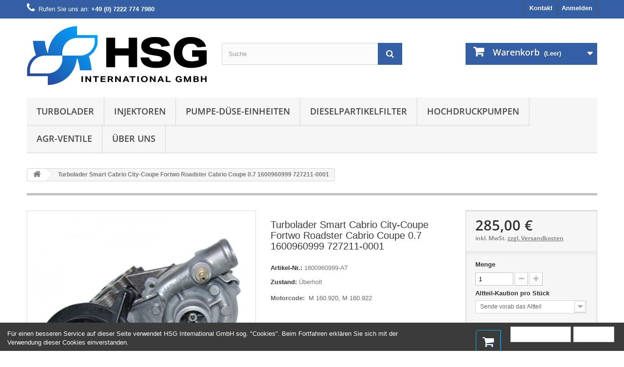

--- FILE ---
content_type: text/html; charset=utf-8
request_url: https://auto-turbo.com/de/home/840-turbolader-smart-cabrio-city-coupe-fortwo-roadster-cabrio-coupe-07-1600960999-727211-0001.html
body_size: 16513
content:
<!DOCTYPE HTML> <!--[if lt IE 7]><html class="no-js lt-ie9 lt-ie8 lt-ie7" lang="de-de"><![endif]--> <!--[if IE 7]><html class="no-js lt-ie9 lt-ie8 ie7" lang="de-de"><![endif]--> <!--[if IE 8]><html class="no-js lt-ie9 ie8" lang="de-de"><![endif]--> <!--[if gt IE 8]><html class="no-js ie9" lang="de-de"><![endif]--><html lang="de-de"><head><meta charset="utf-8" /><title>Turbolader Smart Cabrio City-Coupe Fortwo Roadster Cabrio Coupe 0.7 1600960999 727211-0001</title><meta name="description" content="Turbolader Smart Cabrio City-Coupe Fortwo Roadster Cabrio Coupe 0.7 1600960999 727211-0001" /><meta name="keywords" content="turbocharger,turbolader bmw 120d 320d e81 e87 e90 e91 120kw 110kw 150ps 163ps 11657795499 7795499 49135 49135-05610 11657795498 7795498 11654716166 49135-05610 49135-05620 49135-05640 49135-05641 49135-05650 49135-05651 49135-05670 49135-05671" /><meta name="generator" content="PrestaShop" /><meta name="robots" content="index,follow" /><meta name="viewport" content="width=device-width, minimum-scale=0.25, maximum-scale=1.6, initial-scale=1.0" /><meta name="apple-mobile-web-app-capable" content="yes" /><link rel="icon" type="image/vnd.microsoft.icon" href="/img/favicon.ico?1739994273" /><link rel="shortcut icon" type="image/x-icon" href="/img/favicon.ico?1739994273" /><link rel="stylesheet" href="https://auto-turbo.com/themes/default-bootstrap/cache/v_91_f56413914099b0fffd9261f6afa58ab6_all.css" type="text/css" media="all" /><link rel="stylesheet" href="https://auto-turbo.com/themes/default-bootstrap/cache/v_91_b4632cd5da8519ab97b7d34dde18182d_print.css" type="text/css" media="print" /> <input type="hidden" id="paypal_mode" value="production"> <input type="hidden" id="paypal_merchant_id" value="CT4YZ3H85EN58"> <input type="hidden" id="paypal_ssl_enabled" value="1"> <!--[if IE 8]> 
<script src="https://oss.maxcdn.com/libs/html5shiv/3.7.0/html5shiv.js"></script> 
<script src="https://oss.maxcdn.com/libs/respond.js/1.3.0/respond.min.js"></script> <![endif]--></head><body id="product" class="product product-840 product-turbolader-smart-cabrio-city-coupe-fortwo-roadster-cabrio-coupe-07-1600960999-727211-0001 category-2 category-home hide-left-column hide-right-column lang_de"><div id="page"><div class="header-container"> <header id="header"><div class="banner"><div class="container"><div class="row"></div></div></div><div class="nav"><div class="container"><div class="row"> <nav><div class="header_user_info"> <a class="login" href="https://auto-turbo.com/de/mein-Konto" rel="nofollow" title="Anmelden zu Ihrem Kundenbereich"> Anmelden </a></div><div id="contact-link"> <a href="https://auto-turbo.com/de/kontaktieren-sie-uns" title="Kontakt">Kontakt</a></div> <span class="shop-phone"> <i class="icon-phone"></i>Rufen Sie uns an: <strong>+49 (0) 7222 774 7980</strong> </span></nav></div></div></div><div><div class="container"><div class="row"><div id="header_logo"> <a href="https://auto-turbo.com/" title="HSG International GmbH - Turbolader und mehr..."> <img class="logo img-responsive" src="https://auto-turbo.com/img/hsg-international-gmbh-turbolader-und-mehr-logo-1697638608.jpg" alt="HSG International GmbH - Turbolader und mehr..." width="729" height="240"/> </a></div><div id="search_block_top" class="col-sm-4 clearfix"><form id="searchbox" method="get" action="//auto-turbo.com/de/suche" > <input type="hidden" name="controller" value="search" /> <input type="hidden" name="orderby" value="position" /> <input type="hidden" name="orderway" value="desc" /> <input class="search_query form-control" type="text" id="search_query_top" name="search_query" placeholder="Suche" value="" /> <button type="submit" name="submit_search" class="btn btn-default button-search"> <span>Suche</span> </button></form></div><div class="col-sm-4 clearfix"><div class="shopping_cart"> <a href="https://auto-turbo.com/de/bestellung" title="Zum Warenkorb" rel="nofollow"> <b>Warenkorb</b> <span class="ajax_cart_quantity unvisible">0</span> <span class="ajax_cart_product_txt unvisible">Artikel</span> <span class="ajax_cart_product_txt_s unvisible">Artikel</span> <span class="ajax_cart_total unvisible"> </span> <span class="ajax_cart_no_product">(Leer)</span> </a><div class="cart_block block exclusive"><div class="block_content"><div class="cart_block_list"><p class="cart_block_no_products"> Keine Artikel</p><div class="cart-prices"><div class="cart-prices-line first-line"> <span class="price cart_block_shipping_cost ajax_cart_shipping_cost unvisible"> noch festzulegen </span> <span class="unvisible"> Versand </span></div><div class="cart-prices-line last-line"> <span class="price cart_block_total ajax_block_cart_total">0,00 €</span> <span>Gesamt</span></div></div><p class="cart-buttons"> <a id="button_order_cart" class="btn btn-default button button-small" href="https://auto-turbo.com/de/bestellung" title="Warenkorb anzeigen" rel="nofollow"> <span> Warenkorb anzeigen<i class="icon-chevron-right right"></i> </span> </a></p></div></div></div></div></div><div id="layer_cart"><div class="clearfix"><div class="layer_cart_product col-xs-12 col-md-6"> <span class="cross" title="Fenster schließen"></span><h2> <i class="icon-check"></i>Produkt wurde in den Korb gelegt</h2><div class="product-image-container layer_cart_img"></div><div class="layer_cart_product_info"> <span id="layer_cart_product_title" class="product-name"></span> <span id="layer_cart_product_attributes"></span><div> <strong class="dark">Menge</strong> <span id="layer_cart_product_quantity"></span></div><div> <strong class="dark">Gesamt</strong> <span id="layer_cart_product_price"></span></div></div></div><div class="layer_cart_cart col-xs-12 col-md-6"><h2> <span class="ajax_cart_product_txt_s unvisible"> Sie haben <span class="ajax_cart_quantity">0</span> Artikel in Ihrem Warenkorb. </span> <span class="ajax_cart_product_txt "> Es gibt 1 Artikel in Ihrem Warenkorb. </span></h2><div class="layer_cart_row"> <strong class="dark"> Gesamt Artikel (inkl. MwSt.) </strong> <span class="ajax_block_products_total"> </span></div><div class="layer_cart_row"> <strong class="dark unvisible"> Gesamt Versandkosten&nbsp;(inkl. MwSt.) </strong> <span class="ajax_cart_shipping_cost unvisible"> noch festzulegen </span></div><div class="layer_cart_row"> <strong class="dark"> Gesamt (inkl. MwSt.) </strong> <span class="ajax_block_cart_total"> </span></div><div class="button-container"> <span class="continue btn btn-default button exclusive-medium" title="Einkauf fortsetzen"> <span> <i class="icon-chevron-left left"></i>Einkauf fortsetzen </span> </span> <a class="btn btn-default button button-medium" href="https://auto-turbo.com/de/bestellung" title="Zum Warenkorb" rel="nofollow"> <span> Zum Warenkorb<i class="icon-chevron-right right"></i> </span> </a></div></div></div><div class="crossseling"></div></div><div class="layer_cart_overlay"></div><div id="block_top_menu" class="sf-contener clearfix col-lg-12"><div class="cat-title">Kategorien</div><ul class="sf-menu clearfix menu-content"><li><a href="https://auto-turbo.com/de/152-turbolader" title="Turbolader">Turbolader</a><ul><li><a href="https://auto-turbo.com/de/157-neue-lader" title="Neue Lader">Neue Lader</a><ul><li><a href="https://auto-turbo.com/de/160-alfa-romeo" title="Alfa Romeo">Alfa Romeo</a></li><li><a href="https://auto-turbo.com/de/1304-audi" title="Audi">Audi</a><ul></ul></li><li><a href="https://auto-turbo.com/de/1308-bmw" title="BMW">BMW</a><ul></ul></li><li><a href="https://auto-turbo.com/de/1309-chrysler" title="Chrysler">Chrysler</a></li><li><a href="https://auto-turbo.com/de/1310-citroen" title="Citroen">Citroen</a><ul></ul></li><li><a href="https://auto-turbo.com/de/1311-dacia" title="Dacia">Dacia</a><ul></ul></li><li><a href="https://auto-turbo.com/de/1312-fiat" title="Fiat">Fiat</a><ul></ul></li><li><a href="https://auto-turbo.com/de/1313-ford" title="Ford">Ford</a><ul></ul></li><li><a href="https://auto-turbo.com/de/1314-honda" title="Honda">Honda</a><ul></ul></li><li><a href="https://auto-turbo.com/de/1315-hyundai" title="Hyundai">Hyundai</a><ul></ul></li><li><a href="https://auto-turbo.com/de/1316-iveco" title="Iveco">Iveco</a><ul></ul></li><li><a href="https://auto-turbo.com/de/1317-jaguar" title="Jaguar">Jaguar</a><ul></ul></li><li><a href="https://auto-turbo.com/de/1318-jeep" title="Jeep">Jeep</a><ul></ul></li><li><a href="https://auto-turbo.com/de/1319-kia" title="Kia">Kia</a><ul></ul></li><li><a href="https://auto-turbo.com/de/1320-lancia" title="Lancia">Lancia</a><ul></ul></li><li><a href="https://auto-turbo.com/de/1321-land-rover" title="Land Rover">Land Rover</a><ul></ul></li><li><a href="https://auto-turbo.com/de/1322-mazda" title="Mazda">Mazda</a><ul></ul></li><li><a href="https://auto-turbo.com/de/1323-mercedes-benz" title="Mercedes Benz">Mercedes Benz</a><ul></ul></li><li><a href="https://auto-turbo.com/de/1324-mini" title="Mini">Mini</a><ul></ul></li><li><a href="https://auto-turbo.com/de/1325-mitsubishi" title="Mitsubishi">Mitsubishi</a><ul></ul></li><li><a href="https://auto-turbo.com/de/1326-nissan" title="Nissan">Nissan</a><ul></ul></li><li><a href="https://auto-turbo.com/de/1327-opel" title="Opel">Opel</a><ul></ul></li><li><a href="https://auto-turbo.com/de/1328-peugeot" title="Peugeot">Peugeot</a><ul></ul></li><li><a href="https://auto-turbo.com/de/2046-porsche" title="Porsche">Porsche</a></li><li><a href="https://auto-turbo.com/de/1329-renault" title="Renault">Renault</a><ul></ul></li><li><a href="https://auto-turbo.com/de/1330-saab" title="Saab">Saab</a><ul></ul></li><li><a href="https://auto-turbo.com/de/1331-seat" title="Seat">Seat</a><ul></ul></li><li><a href="https://auto-turbo.com/de/1332-skoda" title="Skoda">Skoda</a><ul></ul></li><li><a href="https://auto-turbo.com/de/2047-smart" title="Smart">Smart</a></li><li><a href="https://auto-turbo.com/de/1333-suzuki" title="Suzuki">Suzuki</a><ul></ul></li><li><a href="https://auto-turbo.com/de/1334-toyota" title="Toyota">Toyota</a><ul></ul></li><li><a href="https://auto-turbo.com/de/1335-volkswagen" title="Volkswagen">Volkswagen</a><ul></ul></li><li><a href="https://auto-turbo.com/de/1336-volvo" title="Volvo">Volvo</a><ul></ul></li></ul></li><li><a href="https://auto-turbo.com/de/158-austausch-lader" title="Austausch-Lader">Austausch-Lader</a><ul><li><a href="https://auto-turbo.com/de/169-alfa-romeo" title="Alfa Romeo">Alfa Romeo</a></li><li><a href="https://auto-turbo.com/de/161-audi" title="Audi">Audi</a></li><li><a href="https://auto-turbo.com/de/162-bmw" title="BMW">BMW</a></li><li><a href="https://auto-turbo.com/de/1337-chrysler" title="Chrysler">Chrysler</a></li><li><a href="https://auto-turbo.com/de/1338-citroen" title="Citroen">Citroen</a></li><li><a href="https://auto-turbo.com/de/1339-dacia" title="Dacia">Dacia</a></li><li><a href="https://auto-turbo.com/de/1340-fiat" title="Fiat">Fiat</a></li><li><a href="https://auto-turbo.com/de/168-ford" title="Ford">Ford</a><ul></ul></li><li><a href="https://auto-turbo.com/de/1341-honda" title="Honda">Honda</a><ul></ul></li><li><a href="https://auto-turbo.com/de/1342-hyundai" title="Hyundai">Hyundai</a><ul></ul></li><li><a href="https://auto-turbo.com/de/1343-iveco" title="Iveco">Iveco</a><ul></ul></li><li><a href="https://auto-turbo.com/de/1344-jaguar" title="Jaguar">Jaguar</a><ul></ul></li><li><a href="https://auto-turbo.com/de/1345-jeep" title="Jeep">Jeep</a><ul></ul></li><li><a href="https://auto-turbo.com/de/1346-kia" title="Kia">Kia</a><ul></ul></li><li><a href="https://auto-turbo.com/de/1347-lancia" title="Lancia">Lancia</a><ul></ul></li><li><a href="https://auto-turbo.com/de/1348-land-rover" title="Land Rover">Land Rover</a><ul></ul></li><li><a href="https://auto-turbo.com/de/166-mazda" title="Mazda">Mazda</a><ul></ul></li><li><a href="https://auto-turbo.com/de/163-mercedes-benz" title="Mercedes Benz">Mercedes Benz</a><ul></ul></li><li><a href="https://auto-turbo.com/de/1349-mini" title="Mini">Mini</a><ul></ul></li><li><a href="https://auto-turbo.com/de/1350-mitsubishi" title="Mitsubishi">Mitsubishi</a><ul></ul></li><li><a href="https://auto-turbo.com/de/1351-nissan" title="Nissan">Nissan</a><ul></ul></li><li><a href="https://auto-turbo.com/de/165-opel" title="Opel">Opel</a><ul></ul></li><li><a href="https://auto-turbo.com/de/1352-peugeot" title="Peugeot">Peugeot</a><ul></ul></li><li><a href="https://auto-turbo.com/de/2048-porsche" title="Porsche">Porsche</a></li><li><a href="https://auto-turbo.com/de/167-renault" title="Renault">Renault</a><ul></ul></li><li><a href="https://auto-turbo.com/de/1353-saab" title="Saab">Saab</a><ul></ul></li><li><a href="https://auto-turbo.com/de/1354-seat" title="Seat">Seat</a><ul></ul></li><li><a href="https://auto-turbo.com/de/1355-skoda" title="Skoda">Skoda</a><ul></ul></li><li><a href="https://auto-turbo.com/de/2049-smart" title="Smart">Smart</a></li><li><a href="https://auto-turbo.com/de/1356-suzuki" title="Suzuki">Suzuki</a><ul></ul></li><li><a href="https://auto-turbo.com/de/1357-toyota" title="Toyota">Toyota</a><ul></ul></li><li><a href="https://auto-turbo.com/de/164-volkswagen" title="Volkswagen">Volkswagen</a><ul></ul></li><li><a href="https://auto-turbo.com/de/1358-volvo" title="Volvo">Volvo</a><ul></ul></li></ul></li><li><a href="https://auto-turbo.com/de/159-dichtungssatze" title="Dichtungssätze">Dichtungssätze</a><ul><li><a href="https://auto-turbo.com/de/1359-alfa-romeo" title="Alfa Romeo">Alfa Romeo</a></li><li><a href="https://auto-turbo.com/de/1360-audi" title="Audi">Audi</a><ul></ul></li><li><a href="https://auto-turbo.com/de/1361-bmw" title="BMW">BMW</a></li><li><a href="https://auto-turbo.com/de/1362-chrysler" title="Chrysler">Chrysler</a><ul></ul></li><li><a href="https://auto-turbo.com/de/1363-citroen" title="Citroen">Citroen</a><ul></ul></li><li><a href="https://auto-turbo.com/de/1364-dacia" title="Dacia">Dacia</a><ul></ul></li><li><a href="https://auto-turbo.com/de/1365-fiat" title="Fiat">Fiat</a><ul></ul></li><li><a href="https://auto-turbo.com/de/1366-ford" title="Ford">Ford</a><ul></ul></li><li><a href="https://auto-turbo.com/de/1367-honda" title="Honda">Honda</a><ul></ul></li><li><a href="https://auto-turbo.com/de/1368-hyundai" title="Hyundai">Hyundai</a><ul></ul></li><li><a href="https://auto-turbo.com/de/1369-iveco" title="Iveco">Iveco</a><ul></ul></li><li><a href="https://auto-turbo.com/de/1370-jaguar" title="Jaguar">Jaguar</a><ul></ul></li><li><a href="https://auto-turbo.com/de/1371-jeep" title="Jeep">Jeep</a><ul></ul></li><li><a href="https://auto-turbo.com/de/1372-kia" title="Kia">Kia</a><ul></ul></li><li><a href="https://auto-turbo.com/de/1373-lancia" title="Lancia">Lancia</a><ul></ul></li><li><a href="https://auto-turbo.com/de/1374-land-rover" title="Land Rover">Land Rover</a><ul></ul></li><li><a href="https://auto-turbo.com/de/1375-mazda" title="Mazda">Mazda</a><ul></ul></li><li><a href="https://auto-turbo.com/de/1376-mercedes-benz" title="Mercedes Benz">Mercedes Benz</a><ul></ul></li><li><a href="https://auto-turbo.com/de/1377-mini" title="Mini">Mini</a><ul></ul></li><li><a href="https://auto-turbo.com/de/1378-mitsubishi" title="Mitsubishi">Mitsubishi</a><ul></ul></li><li><a href="https://auto-turbo.com/de/1379-nissan" title="Nissan">Nissan</a><ul></ul></li><li><a href="https://auto-turbo.com/de/1380-opel" title="Opel">Opel</a><ul></ul></li><li><a href="https://auto-turbo.com/de/1381-peugeot" title="Peugeot">Peugeot</a><ul></ul></li><li><a href="https://auto-turbo.com/de/2050-porsche" title="Porsche">Porsche</a></li><li><a href="https://auto-turbo.com/de/1382-renault" title="Renault">Renault</a><ul></ul></li><li><a href="https://auto-turbo.com/de/1383-saab" title="Saab">Saab</a><ul></ul></li><li><a href="https://auto-turbo.com/de/1384-seat" title="Seat">Seat</a><ul></ul></li><li><a href="https://auto-turbo.com/de/1385-skoda" title="Skoda">Skoda</a><ul></ul></li><li><a href="https://auto-turbo.com/de/2051-smart" title="Smart">Smart</a></li><li><a href="https://auto-turbo.com/de/1386-suzuki" title="Suzuki">Suzuki</a><ul></ul></li><li><a href="https://auto-turbo.com/de/1387-toyota" title="Toyota">Toyota</a><ul></ul></li><li><a href="https://auto-turbo.com/de/1388-volkswagen" title="Volkswagen">Volkswagen</a><ul></ul></li><li><a href="https://auto-turbo.com/de/1389-volvo" title="Volvo">Volvo</a><ul></ul></li></ul></li></ul></li><li><a href="https://auto-turbo.com/de/153-injektoren" title="Injektoren">Injektoren</a><ul><li><a href="https://auto-turbo.com/de/1911-neue-injektoren" title="Neue Injektoren">Neue Injektoren</a><ul><li><a href="https://auto-turbo.com/de/1914-audi" title="Audi">Audi</a></li><li><a href="https://auto-turbo.com/de/1915-bmw" title="BMW">BMW</a></li><li><a href="https://auto-turbo.com/de/1917-citroen" title="Citroen">Citroen</a></li><li><a href="https://auto-turbo.com/de/1919-fiat" title="Fiat">Fiat</a></li><li><a href="https://auto-turbo.com/de/1920-ford" title="Ford">Ford</a></li><li><a href="https://auto-turbo.com/de/1921-honda" title="Honda">Honda</a></li><li><a href="https://auto-turbo.com/de/1930-mercedes-benz" title="Mercedes Benz">Mercedes Benz</a></li><li><a href="https://auto-turbo.com/de/1932-mitsubishi" title="Mitsubishi">Mitsubishi</a></li><li><a href="https://auto-turbo.com/de/1934-opel" title="Opel">Opel</a></li><li><a href="https://auto-turbo.com/de/1935-peugeot" title="Peugeot">Peugeot</a></li><li><a href="https://auto-turbo.com/de/1936-renault" title="Renault">Renault</a></li><li><a href="https://auto-turbo.com/de/1938-seat" title="Seat">Seat</a></li><li><a href="https://auto-turbo.com/de/1939-skoda" title="Skoda">Skoda</a></li><li><a href="https://auto-turbo.com/de/1942-volkswagen" title="Volkswagen">Volkswagen</a></li><li><a href="https://auto-turbo.com/de/1943-volvo" title="Volvo">Volvo</a></li></ul></li><li><a href="https://auto-turbo.com/de/1912-austausch-injektoren" title="Austausch-Injektoren">Austausch-Injektoren</a><ul><li><a href="https://auto-turbo.com/de/1945-audi" title="Audi">Audi</a></li><li><a href="https://auto-turbo.com/de/1946-bmw" title="BMW">BMW</a></li><li><a href="https://auto-turbo.com/de/1948-citroen" title="Citroen">Citroen</a></li><li><a href="https://auto-turbo.com/de/1950-fiat" title="Fiat">Fiat</a></li><li><a href="https://auto-turbo.com/de/1951-ford" title="Ford">Ford</a></li><li><a href="https://auto-turbo.com/de/1952-honda" title="Honda">Honda</a></li><li><a href="https://auto-turbo.com/de/1961-mercedes-benz" title="Mercedes Benz">Mercedes Benz</a></li><li><a href="https://auto-turbo.com/de/1963-mitsubishi" title="Mitsubishi">Mitsubishi</a></li><li><a href="https://auto-turbo.com/de/1965-opel" title="Opel">Opel</a></li><li><a href="https://auto-turbo.com/de/1966-peugeot" title="Peugeot">Peugeot</a></li><li><a href="https://auto-turbo.com/de/1967-renault" title="Renault">Renault</a></li><li><a href="https://auto-turbo.com/de/1969-seat" title="Seat">Seat</a></li><li><a href="https://auto-turbo.com/de/1970-skoda" title="Skoda">Skoda</a></li><li><a href="https://auto-turbo.com/de/1973-volkswagen" title="Volkswagen">Volkswagen</a></li><li><a href="https://auto-turbo.com/de/1974-volvo" title="Volvo">Volvo</a></li></ul></li></ul></li><li><a href="https://auto-turbo.com/de/154-pumpe-duse-einheiten" title="Pumpe-Düse-Einheiten">Pumpe-Düse-Einheiten</a><ul><li><a href="https://auto-turbo.com/de/1975-neue-uis" title="Neue UIS">Neue UIS</a><ul><li><a href="https://auto-turbo.com/de/1977-audi" title="Audi">Audi</a></li><li><a href="https://auto-turbo.com/de/1978-volkswagen" title="Volkswagen">Volkswagen</a></li></ul></li><li><a href="https://auto-turbo.com/de/1976-austausch-uis" title="Austausch UIS">Austausch UIS</a><ul><li><a href="https://auto-turbo.com/de/1979-audi" title="Audi">Audi</a></li><li><a href="https://auto-turbo.com/de/1980-volkswagen" title="Volkswagen">Volkswagen</a></li></ul></li></ul></li><li><a href="https://auto-turbo.com/de/155-dieselpartikelfilter" title="Dieselpartikelfilter">Dieselpartikelfilter</a><ul><li><a href="https://auto-turbo.com/de/1981-neue-dpf" title="Neue DPF">Neue DPF</a><ul><li><a href="https://auto-turbo.com/de/1983-alfa-romeo" title="Alfa Romeo">Alfa Romeo</a></li><li><a href="https://auto-turbo.com/de/1984-audi" title="Audi">Audi</a></li><li><a href="https://auto-turbo.com/de/1985-bmw" title="BMW">BMW</a></li><li><a href="https://auto-turbo.com/de/1986-chrysler" title="Chrysler">Chrysler</a></li><li><a href="https://auto-turbo.com/de/1987-citroen" title="Citroen">Citroen</a></li><li><a href="https://auto-turbo.com/de/1988-dacia" title="Dacia">Dacia</a></li><li><a href="https://auto-turbo.com/de/1989-fiat" title="Fiat">Fiat</a></li><li><a href="https://auto-turbo.com/de/1990-ford" title="Ford">Ford</a></li><li><a href="https://auto-turbo.com/de/1991-honda" title="Honda">Honda</a></li><li><a href="https://auto-turbo.com/de/1992-hyndai" title="Hyndai">Hyndai</a></li><li><a href="https://auto-turbo.com/de/1993-iveco" title="Iveco">Iveco</a></li><li><a href="https://auto-turbo.com/de/1994-jaguar" title="Jaguar">Jaguar</a></li><li><a href="https://auto-turbo.com/de/1995-jeep" title="Jeep">Jeep</a></li><li><a href="https://auto-turbo.com/de/1996-kia" title="Kia">Kia</a></li><li><a href="https://auto-turbo.com/de/1997-lancia" title="Lancia">Lancia</a></li><li><a href="https://auto-turbo.com/de/1998-land-rover" title="Land Rover">Land Rover</a></li><li><a href="https://auto-turbo.com/de/1999-mazda" title="Mazda">Mazda</a></li><li><a href="https://auto-turbo.com/de/2000-mercedes-benz" title="Mercedes Benz">Mercedes Benz</a></li><li><a href="https://auto-turbo.com/de/2001-mini" title="Mini">Mini</a></li><li><a href="https://auto-turbo.com/de/2002-mitsubishi" title="Mitsubishi">Mitsubishi</a></li><li><a href="https://auto-turbo.com/de/2003-nissan" title="Nissan">Nissan</a></li><li><a href="https://auto-turbo.com/de/2004-opel" title="Opel">Opel</a></li><li><a href="https://auto-turbo.com/de/2005-peugeot" title="Peugeot">Peugeot</a></li><li><a href="https://auto-turbo.com/de/2053-porsche" title="Porsche">Porsche</a></li><li><a href="https://auto-turbo.com/de/2006-renault" title="Renault">Renault</a></li><li><a href="https://auto-turbo.com/de/2007-saab" title="Saab">Saab</a></li><li><a href="https://auto-turbo.com/de/2008-seat" title="Seat">Seat</a></li><li><a href="https://auto-turbo.com/de/2009-skoda" title="Skoda">Skoda</a></li><li><a href="https://auto-turbo.com/de/2010-suzuki" title="Suzuki">Suzuki</a></li><li><a href="https://auto-turbo.com/de/2011-toyota" title="Toyota">Toyota</a></li><li><a href="https://auto-turbo.com/de/2012-volkswagen" title="Volkswagen">Volkswagen</a></li><li><a href="https://auto-turbo.com/de/2013-volvo" title="Volvo">Volvo</a></li></ul></li><li><a href="https://auto-turbo.com/de/2052-regenerierte-dpf" title="Regenerierte DPF">Regenerierte DPF</a><ul><li><a href="https://auto-turbo.com/de/2054-alfa-romeo" title="Alfa Romeo">Alfa Romeo</a></li><li><a href="https://auto-turbo.com/de/2055-audi" title="Audi">Audi</a></li><li><a href="https://auto-turbo.com/de/2056-bmw" title="BMW">BMW</a></li><li><a href="https://auto-turbo.com/de/2057-chrysler" title="Chrysler">Chrysler</a></li><li><a href="https://auto-turbo.com/de/2058-citroen" title="Citroen">Citroen</a></li><li><a href="https://auto-turbo.com/de/2059-dacia" title="Dacia">Dacia</a></li><li><a href="https://auto-turbo.com/de/2060-fiat" title="Fiat">Fiat</a></li><li><a href="https://auto-turbo.com/de/2061-ford" title="Ford">Ford</a></li><li><a href="https://auto-turbo.com/de/2062-honda" title="Honda">Honda</a></li><li><a href="https://auto-turbo.com/de/2063-hyundai" title="Hyundai">Hyundai</a></li><li><a href="https://auto-turbo.com/de/2064-iveco" title="Iveco">Iveco</a></li><li><a href="https://auto-turbo.com/de/2065-jaguar" title="Jaguar">Jaguar</a></li><li><a href="https://auto-turbo.com/de/2066-jeep" title="Jeep">Jeep</a></li><li><a href="https://auto-turbo.com/de/2067-kia" title="KIA">KIA</a></li><li><a href="https://auto-turbo.com/de/2068-lancia" title="Lancia">Lancia</a></li><li><a href="https://auto-turbo.com/de/2069-land-rover" title="Land Rover">Land Rover</a></li><li><a href="https://auto-turbo.com/de/2070-mazda" title="Mazda">Mazda</a></li><li><a href="https://auto-turbo.com/de/2071-mercedes-benz" title="Mercedes Benz">Mercedes Benz</a></li><li><a href="https://auto-turbo.com/de/2072-mini" title="Mini">Mini</a></li><li><a href="https://auto-turbo.com/de/2073-mitsubishi" title="Mitsubishi">Mitsubishi</a></li><li><a href="https://auto-turbo.com/de/2074-nissan" title="Nissan">Nissan</a></li><li><a href="https://auto-turbo.com/de/2075-opel" title="Opel">Opel</a></li><li><a href="https://auto-turbo.com/de/2076-peugeot" title="Peugeot">Peugeot</a></li><li><a href="https://auto-turbo.com/de/2077-porsche" title="Porsche">Porsche</a></li><li><a href="https://auto-turbo.com/de/2078-renault" title="Renault">Renault</a></li><li><a href="https://auto-turbo.com/de/2079-saab" title="Saab">Saab</a></li><li><a href="https://auto-turbo.com/de/2080-seat" title="Seat">Seat</a></li><li><a href="https://auto-turbo.com/de/2081-skoda" title="Skoda">Skoda</a></li><li><a href="https://auto-turbo.com/de/2082-suzuki" title="Suzuki">Suzuki</a></li><li><a href="https://auto-turbo.com/de/2083-toyota" title="Toyota">Toyota</a></li><li><a href="https://auto-turbo.com/de/2084-volkswagen" title="Volkswagen">Volkswagen</a></li><li><a href="https://auto-turbo.com/de/2085-volvo" title="Volvo">Volvo</a></li></ul></li><li><a href="https://auto-turbo.com/de/1982-dpf-reinigung" title="DPF-Reinigung">DPF-Reinigung</a></li></ul></li><li><a href="https://auto-turbo.com/de/156-hochdruckpumpen" title="Hochdruckpumpen">Hochdruckpumpen</a><ul><li><a href="https://auto-turbo.com/de/2014-neue-cp" title="Neue CP">Neue CP</a><ul><li><a href="https://auto-turbo.com/de/2016-audi" title="Audi">Audi</a></li><li><a href="https://auto-turbo.com/de/2018-bmw" title="BMW">BMW</a></li><li><a href="https://auto-turbo.com/de/2019-citroen" title="Citroen">Citroen</a></li><li><a href="https://auto-turbo.com/de/2020-fiat" title="Fiat">Fiat</a></li><li><a href="https://auto-turbo.com/de/2021-ford" title="Ford">Ford</a></li><li><a href="https://auto-turbo.com/de/2022-honda" title="Honda">Honda</a></li><li><a href="https://auto-turbo.com/de/2023-mercedes-benz" title="Mercedes Benz">Mercedes Benz</a></li><li><a href="https://auto-turbo.com/de/2025-mitsubishi" title="Mitsubishi">Mitsubishi</a></li><li><a href="https://auto-turbo.com/de/2026-opel" title="Opel">Opel</a></li><li><a href="https://auto-turbo.com/de/2027-peugeot" title="Peugeot">Peugeot</a></li><li><a href="https://auto-turbo.com/de/2028-renault" title="Renault">Renault</a></li><li><a href="https://auto-turbo.com/de/2030-seat" title="Seat">Seat</a></li><li><a href="https://auto-turbo.com/de/2029-skoda" title="Skoda">Skoda</a></li><li><a href="https://auto-turbo.com/de/2017-volkswagen" title="Volkswagen">Volkswagen</a></li><li><a href="https://auto-turbo.com/de/2024-volvo" title="Volvo">Volvo</a></li></ul></li><li><a href="https://auto-turbo.com/de/2015-austausch-cp" title="Austausch CP">Austausch CP</a><ul><li><a href="https://auto-turbo.com/de/2031-audi" title="Audi">Audi</a></li><li><a href="https://auto-turbo.com/de/2033-bmw" title="BMW">BMW</a></li><li><a href="https://auto-turbo.com/de/2034-citroen" title="Citroen">Citroen</a></li><li><a href="https://auto-turbo.com/de/2035-fiat" title="Fiat">Fiat</a></li><li><a href="https://auto-turbo.com/de/2036-ford" title="Ford">Ford</a></li><li><a href="https://auto-turbo.com/de/2037-honda" title="Honda">Honda</a></li><li><a href="https://auto-turbo.com/de/2038-mercedes-benz" title="Mercedes Benz">Mercedes Benz</a></li><li><a href="https://auto-turbo.com/de/2040-mitsubishi" title="Mitsubishi">Mitsubishi</a></li><li><a href="https://auto-turbo.com/de/2041-opel" title="Opel">Opel</a></li><li><a href="https://auto-turbo.com/de/2042-peugeot" title="Peugeot">Peugeot</a></li><li><a href="https://auto-turbo.com/de/2043-renault" title="Renault">Renault</a></li><li><a href="https://auto-turbo.com/de/2045-seat" title="Seat">Seat</a></li><li><a href="https://auto-turbo.com/de/2044-skoda" title="Skoda">Skoda</a></li><li><a href="https://auto-turbo.com/de/2032-volkswagen" title="Volkswagen">Volkswagen</a></li><li><a href="https://auto-turbo.com/de/2039-volvo" title="Volvo">Volvo</a></li></ul></li></ul></li><li><a href="https://auto-turbo.com/de/2086-agr-ventile" title="AGR-Ventile">AGR-Ventile</a><ul><li><a href="https://auto-turbo.com/de/2087-neue-agr-ventile" title="Neue AGR-Ventile">Neue AGR-Ventile</a></li><li><a href="https://auto-turbo.com/de/2088-austausch-agr-ventile" title="Austausch AGR-Ventile">Austausch AGR-Ventile</a><ul><li><a href="https://auto-turbo.com/de/2089-audi" title="Audi">Audi</a></li><li><a href="https://auto-turbo.com/de/2090-alfa-romeo" title="Alfa Romeo">Alfa Romeo</a></li><li><a href="https://auto-turbo.com/de/2091-seat" title="Seat">Seat</a></li><li><a href="https://auto-turbo.com/de/2092-skoda" title="Skoda">Skoda</a></li><li><a href="https://auto-turbo.com/de/2093-volkswagen" title="Volkswagen">Volkswagen</a></li></ul></li></ul></li><li><a href="http://www.hsg-international.de" onclick="return !window.open(this.href);" title="&Uuml;ber uns">&Uuml;ber uns</a></li></ul></div> </div></div></div> </header></div><div class="columns-container"><div id="columns" class="container"><div class="breadcrumb clearfix"> <a class="home" href="http://auto-turbo.com/" title="zur&uuml;ck zu Startseite"><i class="icon-home"></i></a> <span class="navigation-pipe">&gt;</span> Turbolader Smart Cabrio City-Coupe Fortwo Roadster Cabrio Coupe 0.7 1600960999 727211-0001</div><div id="slider_row" class="row"><div id="top_column" class="center_column col-xs-12 col-sm-12"></div></div><div class="row"><div id="center_column" class="center_column col-xs-12 col-sm-12"><div itemscope itemtype="http://schema.org/Product"><div class="primary_block row"><div class="container"><div class="top-hr"></div></div><div class="pb-left-column col-xs-12 col-sm-4 col-md-5"><div id="image-block" class="clearfix"> <span id="view_full_size"> <img id="bigpic" itemprop="image" src="https://auto-turbo.com/29777-large_default/turbolader-smart-cabrio-city-coupe-fortwo-roadster-cabrio-coupe-07-1600960999-727211-0001.jpg" title="Turbolader Smart Cabrio City-Coupe Fortwo Roadster Cabrio Coupe 0.7 1600960999 727211-0001" alt="Turbolader Smart Cabrio City-Coupe Fortwo Roadster Cabrio Coupe 0.7 1600960999 727211-0001" width="458" height="458"/> <span class="span_link no-print">Vergr&ouml;&szlig;ern</span> </span></div><div id="views_block" class="clearfix "> <span class="view_scroll_spacer"> <a id="view_scroll_left" class="" title="Andere Ansichten" href="javascript:{}"> Zur&uuml;ck </a> </span><div id="thumbs_list"><ul id="thumbs_list_frame"><li id="thumbnail_29777"> <a href="https://auto-turbo.com/29777-thickbox_default/turbolader-smart-cabrio-city-coupe-fortwo-roadster-cabrio-coupe-07-1600960999-727211-0001.jpg" data-fancybox-group="other-views" class="fancybox shown" title="Turbolader Smart Cabrio City-Coupe Fortwo Roadster Cabrio Coupe 0.7 1600960999 727211-0001"> <img class="img-responsive" id="thumb_29777" src="https://auto-turbo.com/29777-cart_default/turbolader-smart-cabrio-city-coupe-fortwo-roadster-cabrio-coupe-07-1600960999-727211-0001.jpg" alt="Turbolader Smart Cabrio City-Coupe Fortwo Roadster Cabrio Coupe 0.7 1600960999 727211-0001" title="Turbolader Smart Cabrio City-Coupe Fortwo Roadster Cabrio Coupe 0.7 1600960999 727211-0001" height="80" width="80" itemprop="image" /> </a></li><li id="thumbnail_29779"> <a href="https://auto-turbo.com/29779-thickbox_default/turbolader-smart-cabrio-city-coupe-fortwo-roadster-cabrio-coupe-07-1600960999-727211-0001.jpg" data-fancybox-group="other-views" class="fancybox" title="Turbolader Smart Cabrio City-Coupe Fortwo Roadster Cabrio Coupe 0.7 1600960999 727211-0001"> <img class="img-responsive" id="thumb_29779" src="https://auto-turbo.com/29779-cart_default/turbolader-smart-cabrio-city-coupe-fortwo-roadster-cabrio-coupe-07-1600960999-727211-0001.jpg" alt="Turbolader Smart Cabrio City-Coupe Fortwo Roadster Cabrio Coupe 0.7 1600960999 727211-0001" title="Turbolader Smart Cabrio City-Coupe Fortwo Roadster Cabrio Coupe 0.7 1600960999 727211-0001" height="80" width="80" itemprop="image" /> </a></li><li id="thumbnail_29775"> <a href="https://auto-turbo.com/29775-thickbox_default/turbolader-smart-cabrio-city-coupe-fortwo-roadster-cabrio-coupe-07-1600960999-727211-0001.jpg" data-fancybox-group="other-views" class="fancybox" title="Turbolader Smart Cabrio City-Coupe Fortwo Roadster Cabrio Coupe 0.7 1600960999 727211-0001"> <img class="img-responsive" id="thumb_29775" src="https://auto-turbo.com/29775-cart_default/turbolader-smart-cabrio-city-coupe-fortwo-roadster-cabrio-coupe-07-1600960999-727211-0001.jpg" alt="Turbolader Smart Cabrio City-Coupe Fortwo Roadster Cabrio Coupe 0.7 1600960999 727211-0001" title="Turbolader Smart Cabrio City-Coupe Fortwo Roadster Cabrio Coupe 0.7 1600960999 727211-0001" height="80" width="80" itemprop="image" /> </a></li><li id="thumbnail_29780"> <a href="https://auto-turbo.com/29780-thickbox_default/turbolader-smart-cabrio-city-coupe-fortwo-roadster-cabrio-coupe-07-1600960999-727211-0001.jpg" data-fancybox-group="other-views" class="fancybox" title="Turbolader Smart Cabrio City-Coupe Fortwo Roadster Cabrio Coupe 0.7 1600960999 727211-0001"> <img class="img-responsive" id="thumb_29780" src="https://auto-turbo.com/29780-cart_default/turbolader-smart-cabrio-city-coupe-fortwo-roadster-cabrio-coupe-07-1600960999-727211-0001.jpg" alt="Turbolader Smart Cabrio City-Coupe Fortwo Roadster Cabrio Coupe 0.7 1600960999 727211-0001" title="Turbolader Smart Cabrio City-Coupe Fortwo Roadster Cabrio Coupe 0.7 1600960999 727211-0001" height="80" width="80" itemprop="image" /> </a></li><li id="thumbnail_29776"> <a href="https://auto-turbo.com/29776-thickbox_default/turbolader-smart-cabrio-city-coupe-fortwo-roadster-cabrio-coupe-07-1600960999-727211-0001.jpg" data-fancybox-group="other-views" class="fancybox" title="Turbolader Smart Cabrio City-Coupe Fortwo Roadster Cabrio Coupe 0.7 1600960999 727211-0001"> <img class="img-responsive" id="thumb_29776" src="https://auto-turbo.com/29776-cart_default/turbolader-smart-cabrio-city-coupe-fortwo-roadster-cabrio-coupe-07-1600960999-727211-0001.jpg" alt="Turbolader Smart Cabrio City-Coupe Fortwo Roadster Cabrio Coupe 0.7 1600960999 727211-0001" title="Turbolader Smart Cabrio City-Coupe Fortwo Roadster Cabrio Coupe 0.7 1600960999 727211-0001" height="80" width="80" itemprop="image" /> </a></li><li id="thumbnail_29781"> <a href="https://auto-turbo.com/29781-thickbox_default/turbolader-smart-cabrio-city-coupe-fortwo-roadster-cabrio-coupe-07-1600960999-727211-0001.jpg" data-fancybox-group="other-views" class="fancybox" title="Turbolader Smart Cabrio City-Coupe Fortwo Roadster Cabrio Coupe 0.7 1600960999 727211-0001"> <img class="img-responsive" id="thumb_29781" src="https://auto-turbo.com/29781-cart_default/turbolader-smart-cabrio-city-coupe-fortwo-roadster-cabrio-coupe-07-1600960999-727211-0001.jpg" alt="Turbolader Smart Cabrio City-Coupe Fortwo Roadster Cabrio Coupe 0.7 1600960999 727211-0001" title="Turbolader Smart Cabrio City-Coupe Fortwo Roadster Cabrio Coupe 0.7 1600960999 727211-0001" height="80" width="80" itemprop="image" /> </a></li><li id="thumbnail_29774"> <a href="https://auto-turbo.com/29774-thickbox_default/turbolader-smart-cabrio-city-coupe-fortwo-roadster-cabrio-coupe-07-1600960999-727211-0001.jpg" data-fancybox-group="other-views" class="fancybox" title="Turbolader Smart Cabrio City-Coupe Fortwo Roadster Cabrio Coupe 0.7 1600960999 727211-0001"> <img class="img-responsive" id="thumb_29774" src="https://auto-turbo.com/29774-cart_default/turbolader-smart-cabrio-city-coupe-fortwo-roadster-cabrio-coupe-07-1600960999-727211-0001.jpg" alt="Turbolader Smart Cabrio City-Coupe Fortwo Roadster Cabrio Coupe 0.7 1600960999 727211-0001" title="Turbolader Smart Cabrio City-Coupe Fortwo Roadster Cabrio Coupe 0.7 1600960999 727211-0001" height="80" width="80" itemprop="image" /> </a></li><li id="thumbnail_29782"> <a href="https://auto-turbo.com/29782-thickbox_default/turbolader-smart-cabrio-city-coupe-fortwo-roadster-cabrio-coupe-07-1600960999-727211-0001.jpg" data-fancybox-group="other-views" class="fancybox" title="Turbolader Smart Cabrio City-Coupe Fortwo Roadster Cabrio Coupe 0.7 1600960999 727211-0001"> <img class="img-responsive" id="thumb_29782" src="https://auto-turbo.com/29782-cart_default/turbolader-smart-cabrio-city-coupe-fortwo-roadster-cabrio-coupe-07-1600960999-727211-0001.jpg" alt="Turbolader Smart Cabrio City-Coupe Fortwo Roadster Cabrio Coupe 0.7 1600960999 727211-0001" title="Turbolader Smart Cabrio City-Coupe Fortwo Roadster Cabrio Coupe 0.7 1600960999 727211-0001" height="80" width="80" itemprop="image" /> </a></li><li id="thumbnail_29778"> <a href="https://auto-turbo.com/29778-thickbox_default/turbolader-smart-cabrio-city-coupe-fortwo-roadster-cabrio-coupe-07-1600960999-727211-0001.jpg" data-fancybox-group="other-views" class="fancybox" title="Turbolader Smart Cabrio City-Coupe Fortwo Roadster Cabrio Coupe 0.7 1600960999 727211-0001"> <img class="img-responsive" id="thumb_29778" src="https://auto-turbo.com/29778-cart_default/turbolader-smart-cabrio-city-coupe-fortwo-roadster-cabrio-coupe-07-1600960999-727211-0001.jpg" alt="Turbolader Smart Cabrio City-Coupe Fortwo Roadster Cabrio Coupe 0.7 1600960999 727211-0001" title="Turbolader Smart Cabrio City-Coupe Fortwo Roadster Cabrio Coupe 0.7 1600960999 727211-0001" height="80" width="80" itemprop="image" /> </a></li><li id="thumbnail_29783"> <a href="https://auto-turbo.com/29783-thickbox_default/turbolader-smart-cabrio-city-coupe-fortwo-roadster-cabrio-coupe-07-1600960999-727211-0001.jpg" data-fancybox-group="other-views" class="fancybox" title="Turbolader Smart Cabrio City-Coupe Fortwo Roadster Cabrio Coupe 0.7 1600960999 727211-0001"> <img class="img-responsive" id="thumb_29783" src="https://auto-turbo.com/29783-cart_default/turbolader-smart-cabrio-city-coupe-fortwo-roadster-cabrio-coupe-07-1600960999-727211-0001.jpg" alt="Turbolader Smart Cabrio City-Coupe Fortwo Roadster Cabrio Coupe 0.7 1600960999 727211-0001" title="Turbolader Smart Cabrio City-Coupe Fortwo Roadster Cabrio Coupe 0.7 1600960999 727211-0001" height="80" width="80" itemprop="image" /> </a></li><li id="thumbnail_29784"> <a href="https://auto-turbo.com/29784-thickbox_default/turbolader-smart-cabrio-city-coupe-fortwo-roadster-cabrio-coupe-07-1600960999-727211-0001.jpg" data-fancybox-group="other-views" class="fancybox" title="Turbolader Smart Cabrio City-Coupe Fortwo Roadster Cabrio Coupe 0.7 1600960999 727211-0001"> <img class="img-responsive" id="thumb_29784" src="https://auto-turbo.com/29784-cart_default/turbolader-smart-cabrio-city-coupe-fortwo-roadster-cabrio-coupe-07-1600960999-727211-0001.jpg" alt="Turbolader Smart Cabrio City-Coupe Fortwo Roadster Cabrio Coupe 0.7 1600960999 727211-0001" title="Turbolader Smart Cabrio City-Coupe Fortwo Roadster Cabrio Coupe 0.7 1600960999 727211-0001" height="80" width="80" itemprop="image" /> </a></li><li id="thumbnail_29785" class="last"> <a href="https://auto-turbo.com/29785-thickbox_default/turbolader-smart-cabrio-city-coupe-fortwo-roadster-cabrio-coupe-07-1600960999-727211-0001.jpg" data-fancybox-group="other-views" class="fancybox" title="Turbolader Smart Cabrio City-Coupe Fortwo Roadster Cabrio Coupe 0.7 1600960999 727211-0001"> <img class="img-responsive" id="thumb_29785" src="https://auto-turbo.com/29785-cart_default/turbolader-smart-cabrio-city-coupe-fortwo-roadster-cabrio-coupe-07-1600960999-727211-0001.jpg" alt="Turbolader Smart Cabrio City-Coupe Fortwo Roadster Cabrio Coupe 0.7 1600960999 727211-0001" title="Turbolader Smart Cabrio City-Coupe Fortwo Roadster Cabrio Coupe 0.7 1600960999 727211-0001" height="80" width="80" itemprop="image" /> </a></li></ul></div> <a id="view_scroll_right" title="Andere Ansichten" href="javascript:{}"> Weiter </a></div><p class="resetimg clear no-print"> <span id="wrapResetImages" style="display: none;"> <a href="https://auto-turbo.com/de/home/840-turbolader-smart-cabrio-city-coupe-fortwo-roadster-cabrio-coupe-07-1600960999-727211-0001.html" data-id="resetImages"> <i class="icon-repeat"></i> Alle Bilder anzeigen </a> </span></p></div><div class="pb-center-column col-xs-12 col-sm-4"><h1 itemprop="name">Turbolader Smart Cabrio City-Coupe Fortwo Roadster Cabrio Coupe 0.7 1600960999 727211-0001</h1><p id="product_reference"> <label>Artikel-Nr.: </label> <span class="editable" itemprop="sku"></span></p><p id="product_condition"> <label>Zustand: </label><link itemprop="itemCondition" href="http://schema.org/RefurbishedCondition"/> <span class="editable">&Uuml;berholt</span></p><div id="short_description_block"><div id="short_description_content" class="rte align_justify" itemprop="description"><p><strong>Motorcode:</strong>&nbsp;&nbsp;M 160.920, M 160.922<br /><br /><br /></p><p></p><p>Nur im Tausch gegen Ihr Altteil. Bei Rücksendung/Abgabe des Altteils, erstatten wir ihnen den Kautionsbetrag zurück.</p></div><p class="buttons_bottom_block"> <a href="javascript:{}" class="button"> Mehr Infos </a></p></div><p id="availability_statut"> <span id="availability_value" class="label label-success">auf Lager</span></p> <span class="delivery-info"> <span class="delivery-label"> Lieferzeit: </span> <span class="delivery-value"> 1-2 Werktage </span> </span><p class="warning_inline" id="last_quantities" style="display: none" >Achtung: Letzte verf&uuml;gbare Teile!</p><p id="availability_date" style="display: none;"> <span id="availability_date_label">Lieferdatum</span> <span id="availability_date_value"></span></p><div id="oosHook" style="display: none;"><p class="form-group"> <input type="text" id="oos_customer_email" name="customer_email" size="20" value="ihremail@email.de" class="mailalerts_oos_email form-control" /></p> <a href="#" title="Wenn lieferbar, bitte benachrichtigen" id="mailalert_link" rel="nofollow">Wenn lieferbar, bitte benachrichtigen</a> <span id="oos_customer_email_result" style="display:none; display: block;"></span></div><ul id="usefull_link_block" class="clearfix no-print"><li class="print"> <a href="javascript:print();"> Ausdrucken </a></li></ul></div><div class="pb-right-column col-xs-12 col-sm-4 col-md-3"><form id="buy_block" action="https://auto-turbo.com/de/warenkorb" method="post"><p class="hidden"> <input type="hidden" name="token" value="f165bf9208cb6b0695a20bb79a175adb" /> <input type="hidden" name="id_product" value="840" id="product_page_product_id" /> <input type="hidden" name="add" value="1" /> <input type="hidden" name="id_product_attribute" id="idCombination" value="" /></p><div class="box-info-product"><div class="content_prices clearfix"><div><p class="our_price_display" itemprop="offers" itemscope itemtype="http://schema.org/Offer"><link itemprop="availability" href="http://schema.org/InStock"/><span id="our_price_display" class="price" itemprop="price">285,00 €</span><meta itemprop="priceCurrency" content="EUR" /><span class="tax-shipping-info eu-legal show"> <span class="tax_info"> inkl. MwSt. </span> <span class="shipping_info"> <a href="https://auto-turbo.com/de/content/1-Lieferung?content_only=1" class="iframeEULegal" >zzgl. Versandkosten</a> </span> </span></p><p id="reduction_percent" style="display:none;"><span id="reduction_percent_display"></span></p><p id="reduction_amount" style="display:none"><span id="reduction_amount_display"></span></p><p id="old_price" class="hidden"><span class="old-price eu-legal"> <span class="old-price-label"> vorher </span> <span class="old-price-display"> 285,00 € </span> </span><span id="old_price_display"></span></p></div><div class="clear"></div></div><div class="product_attributes clearfix"><p id="quantity_wanted_p"> <label>Menge</label> <input type="text" name="qty" id="quantity_wanted" class="text" value="1" /> <a href="#" data-field-qty="qty" class="btn btn-default button-minus product_quantity_down"> <span><i class="icon-minus"></i></span> </a> <a href="#" data-field-qty="qty" class="btn btn-default button-plus product_quantity_up"> <span><i class="icon-plus"></i></span> </a> <span class="clearfix"></span></p><p id="minimal_quantity_wanted_p" style="display: none;"> Die Mindestbestellmenge f&uuml;r dieses Produkt ist <b id="minimal_quantity_label">1</b></p><div id="attributes"><div class="clearfix"></div><fieldset class="attribute_fieldset"> <label class="attribute_label" for="group_5">Altteil-Kaution pro Stück&nbsp;</label><div class="attribute_list"> <select name="group_5" id="group_5" class="form-control attribute_select no-print"><option value="28" selected="selected" title="Sende vorab das Altteil">Sende vorab das Altteil</option><option value="49" title="Sofortversand: zzgl. 100 Euro Altteil-Kaution (Rückgabe binnen 8 Wochen)">Sofortversand: zzgl. 100 Euro Altteil-Kaution (Rückgabe binnen 8 Wochen)</option> </select></div></fieldset></div></div><div class="box-cart-bottom"><div><p id="add_to_cart" class="buttons_bottom_block no-print"> <button type="submit" name="Submit" class="exclusive"> <span>In den Warenkorb</span> </button></p></div><p class="buttons_bottom_block no-print"> <a id="wishlist_button_nopop" href="#" onclick="WishlistCart('wishlist_block_list', 'add', '840', $('#idCombination').val(), document.getElementById('quantity_wanted').value); return false;" rel="nofollow" title="Auf meine Wunschliste"> Auf meine Wunschliste </a></p><style>[installment-container] {
    padding: 10px;
  }</style>   <div installment-container><div banner-container><div paypal-banner-message></div></div></div>   </div></div></form></div></div> <section class="page-product-box"><h3 class="page-product-heading">Mehr Infos</h3><div class="rte"><p><strong>Motorcode:&nbsp;&nbsp;</strong></p><ul><li>M 160.920</li><li>M 160.922</li></ul><p></p><p><strong>Verwendet in folgenden Fahrzeugen:</strong></p><p><strong>Marke&nbsp;&nbsp; &nbsp;&nbsp;&nbsp;&nbsp;&nbsp;&nbsp;&nbsp;&nbsp;&nbsp;&nbsp;&nbsp;&nbsp;&nbsp;&nbsp;&nbsp;&nbsp;&nbsp;&nbsp; Modell&nbsp;&nbsp; &nbsp;&nbsp;&nbsp; &nbsp;&nbsp;&nbsp;&nbsp; &nbsp;&nbsp; &nbsp;&nbsp; Baureihe&nbsp;&nbsp; &nbsp;&nbsp;&nbsp;&nbsp;&nbsp;&nbsp;&nbsp;&nbsp;&nbsp; Typ&nbsp;&nbsp; &nbsp;&nbsp;&nbsp;&nbsp;&nbsp;&nbsp;&nbsp;&nbsp; &nbsp; &nbsp;&nbsp;&nbsp;&nbsp;&nbsp;&nbsp;&nbsp; Baujahr&nbsp;&nbsp; &nbsp;&nbsp;&nbsp; &nbsp;&nbsp;&nbsp;&nbsp;&nbsp;&nbsp;&nbsp;&nbsp;&nbsp;&nbsp;&nbsp;&nbsp;&nbsp;&nbsp;&nbsp;&nbsp;&nbsp; Motor</strong><br /><br />Smart&nbsp;&nbsp; &nbsp;&nbsp;&nbsp; &nbsp;&nbsp;&nbsp; &nbsp;&nbsp;&nbsp;&nbsp;&nbsp;&nbsp;&nbsp;&nbsp;&nbsp;&nbsp;&nbsp;&nbsp; Cabrio&nbsp;&nbsp; &nbsp;&nbsp;&nbsp; &nbsp;&nbsp;&nbsp; &nbsp;&nbsp;&nbsp;&nbsp;&nbsp;&nbsp;&nbsp;&nbsp; 450&nbsp;&nbsp; &nbsp;&nbsp;&nbsp; &nbsp;&nbsp;&nbsp; &nbsp;&nbsp; &nbsp;&nbsp; &nbsp;&nbsp;&nbsp; 0.6&nbsp;&nbsp; &nbsp;&nbsp;&nbsp; &nbsp;&nbsp;&nbsp;&nbsp;&nbsp;&nbsp;&nbsp;&nbsp; 2000/03-2004/01&nbsp;&nbsp; &nbsp; &nbsp; 599 ccm, 40 KW, 55 PS<br />Smart&nbsp;&nbsp; &nbsp;&nbsp;&nbsp; &nbsp;&nbsp;&nbsp; &nbsp;&nbsp;&nbsp;&nbsp;&nbsp;&nbsp;&nbsp;&nbsp;&nbsp;&nbsp;&nbsp;&nbsp; Cabrio&nbsp;&nbsp; &nbsp;&nbsp;&nbsp; &nbsp;&nbsp; &nbsp; &nbsp; &nbsp;&nbsp;&nbsp;&nbsp;&nbsp; 450&nbsp;&nbsp; &nbsp;&nbsp;&nbsp; &nbsp;&nbsp;&nbsp; &nbsp; &nbsp; &nbsp; &nbsp; &nbsp; 0.6&nbsp;&nbsp; &nbsp;&nbsp;&nbsp; &nbsp;&nbsp; &nbsp; &nbsp; &nbsp; 2001/01-2004/01&nbsp;&nbsp; &nbsp;&nbsp;&nbsp; 599 ccm, 45 KW, 61 PS<br />Smart&nbsp;&nbsp; &nbsp;&nbsp;&nbsp; &nbsp;&nbsp;&nbsp; &nbsp;&nbsp; &nbsp; &nbsp; &nbsp; &nbsp; &nbsp; Cabrio&nbsp;&nbsp; &nbsp;&nbsp;&nbsp; &nbsp;&nbsp; &nbsp; &nbsp; &nbsp; &nbsp; &nbsp; 450&nbsp;&nbsp; &nbsp;&nbsp;&nbsp; &nbsp;&nbsp;&nbsp; &nbsp; &nbsp; &nbsp; &nbsp; &nbsp; 0.7&nbsp;&nbsp; &nbsp;&nbsp;&nbsp; &nbsp;&nbsp;&nbsp;&nbsp;&nbsp; &nbsp;&nbsp; 2003/01-2004/01&nbsp;&nbsp; &nbsp; &nbsp; 698 ccm, 45 KW, 61 PS<br />Smart&nbsp;&nbsp; &nbsp;&nbsp;&nbsp; &nbsp;&nbsp;&nbsp; &nbsp;&nbsp;&nbsp;&nbsp;&nbsp;&nbsp;&nbsp;&nbsp;&nbsp;&nbsp;&nbsp; City-Coupe&nbsp;&nbsp; &nbsp;&nbsp;&nbsp; &nbsp;&nbsp; &nbsp;&nbsp;&nbsp; 450&nbsp;&nbsp; &nbsp;&nbsp;&nbsp; &nbsp;&nbsp; &nbsp; &nbsp; &nbsp; &nbsp;&nbsp; &nbsp; 0.6&nbsp;&nbsp; &nbsp;&nbsp;&nbsp; &nbsp;&nbsp;&nbsp;&nbsp;&nbsp;&nbsp;&nbsp;&nbsp; 2001/01-2004/01&nbsp;&nbsp; &nbsp;&nbsp; 599 ccm, 45 KW, 61 PS<br />Smart&nbsp;&nbsp; &nbsp;&nbsp;&nbsp; &nbsp;&nbsp;&nbsp; &nbsp;&nbsp;&nbsp;&nbsp;&nbsp;&nbsp;&nbsp;&nbsp;&nbsp;&nbsp;&nbsp; City-Coupe&nbsp;&nbsp; &nbsp;&nbsp;&nbsp; &nbsp;&nbsp;&nbsp; &nbsp;&nbsp; 450&nbsp;&nbsp; &nbsp;&nbsp;&nbsp; &nbsp; &nbsp; &nbsp; &nbsp; &nbsp; &nbsp; &nbsp; 0.7&nbsp;&nbsp; &nbsp;&nbsp;&nbsp; &nbsp;&nbsp;&nbsp;&nbsp;&nbsp;&nbsp;&nbsp;&nbsp; 2003/01-2004/01&nbsp;&nbsp; &nbsp;&nbsp; 698 ccm, 37 KW, 50 PS<br />Smart&nbsp;&nbsp; &nbsp;&nbsp;&nbsp; &nbsp;&nbsp;&nbsp; &nbsp; &nbsp; &nbsp; &nbsp; &nbsp; &nbsp; City-Coupe&nbsp;&nbsp; &nbsp;&nbsp;&nbsp; &nbsp;&nbsp;&nbsp; &nbsp;&nbsp; 450&nbsp;&nbsp; &nbsp;&nbsp;&nbsp; &nbsp;&nbsp;&nbsp; &nbsp; &nbsp; &nbsp; &nbsp; &nbsp; 0.7&nbsp;&nbsp; &nbsp;&nbsp; &nbsp; &nbsp; &nbsp; &nbsp;&nbsp;&nbsp; 2003/01-2004/01&nbsp;&nbsp; &nbsp;&nbsp; 698 ccm, 45 KW, 61 PS<br />Smart&nbsp;&nbsp; &nbsp;&nbsp;&nbsp; &nbsp;&nbsp;&nbsp; &nbsp; &nbsp; &nbsp; &nbsp; &nbsp; &nbsp; Fortwo Cabrio&nbsp;&nbsp; &nbsp;&nbsp;&nbsp; &nbsp;&nbsp;&nbsp; 450&nbsp;&nbsp; &nbsp;&nbsp;&nbsp; &nbsp;&nbsp; &nbsp; &nbsp; &nbsp; &nbsp; &nbsp; 0.7&nbsp;&nbsp; &nbsp;&nbsp;&nbsp; &nbsp;&nbsp; &nbsp; &nbsp; &nbsp; 2004/01-2007/01&nbsp; &nbsp; &nbsp;&nbsp; 698 ccm, 45 KW, 61 PS<br />Smart&nbsp;&nbsp; &nbsp;&nbsp;&nbsp; &nbsp;&nbsp;&nbsp; &nbsp; &nbsp; &nbsp; &nbsp; &nbsp; &nbsp; Fortwo Coupe&nbsp;&nbsp; &nbsp;&nbsp;&nbsp; &nbsp;&nbsp;&nbsp; 450&nbsp;&nbsp; &nbsp;&nbsp;&nbsp; &nbsp;&nbsp;&nbsp; &nbsp;&nbsp;&nbsp;&nbsp; &nbsp; &nbsp; 0.7&nbsp;&nbsp; &nbsp;&nbsp;&nbsp; &nbsp; &nbsp; &nbsp;&nbsp; &nbsp; 2004/01-2007/01&nbsp;&nbsp; &nbsp; &nbsp; 698 ccm, 37 KW, 50 PS<br />Smart&nbsp;&nbsp; &nbsp;&nbsp;&nbsp; &nbsp;&nbsp;&nbsp; &nbsp;&nbsp;&nbsp;&nbsp;&nbsp;&nbsp;&nbsp;&nbsp;&nbsp;&nbsp;&nbsp; Fortwo Coupe&nbsp;&nbsp; &nbsp;&nbsp;&nbsp; &nbsp;&nbsp;&nbsp; 450&nbsp;&nbsp; &nbsp;&nbsp;&nbsp; &nbsp;&nbsp;&nbsp; &nbsp; &nbsp; &nbsp; &nbsp;&nbsp; 0.7&nbsp;&nbsp; &nbsp;&nbsp;&nbsp; &nbsp;&nbsp;&nbsp;&nbsp;&nbsp;&nbsp;&nbsp;&nbsp; 2004/01-2007/01&nbsp;&nbsp; &nbsp;&nbsp;&nbsp; 698 ccm, 45 KW, 61 PS<br />Smart&nbsp;&nbsp; &nbsp;&nbsp;&nbsp; &nbsp;&nbsp;&nbsp; &nbsp;&nbsp;&nbsp;&nbsp;&nbsp;&nbsp;&nbsp;&nbsp;&nbsp;&nbsp;&nbsp;&nbsp; Roadster&nbsp;&nbsp; &nbsp;&nbsp;&nbsp; &nbsp;&nbsp;&nbsp; &nbsp; &nbsp; &nbsp;&nbsp; 452&nbsp;&nbsp; &nbsp;&nbsp;&nbsp; &nbsp; &nbsp; &nbsp;&nbsp; &nbsp; &nbsp;&nbsp; &nbsp; 0.7&nbsp;&nbsp; &nbsp;&nbsp;&nbsp; &nbsp; &nbsp; &nbsp; &nbsp;&nbsp; 2003/04-2005/11&nbsp;&nbsp; &nbsp; &nbsp; 698 ccm, 45 KW, 61 PS<br />Smart&nbsp;&nbsp; &nbsp;&nbsp;&nbsp; &nbsp;&nbsp;&nbsp; &nbsp;&nbsp;&nbsp;&nbsp;&nbsp;&nbsp;&nbsp;&nbsp;&nbsp;&nbsp;&nbsp;&nbsp; Roadster&nbsp;&nbsp; &nbsp; &nbsp; &nbsp; &nbsp;&nbsp; &nbsp;&nbsp;&nbsp;&nbsp;&nbsp; 452&nbsp;&nbsp; &nbsp; &nbsp;&nbsp; &nbsp;&nbsp; &nbsp; &nbsp; &nbsp;&nbsp;&nbsp; &nbsp; 0.7&nbsp;&nbsp; &nbsp;&nbsp;&nbsp; &nbsp; &nbsp; &nbsp;&nbsp; &nbsp; 2003/04-2005/11&nbsp; &nbsp;&nbsp;&nbsp;&nbsp; 698 ccm, 60 KW, 82 PS<br />Smart&nbsp;&nbsp; &nbsp;&nbsp;&nbsp; &nbsp;&nbsp;&nbsp; &nbsp;&nbsp;&nbsp;&nbsp;&nbsp;&nbsp;&nbsp;&nbsp;&nbsp; Roadster Coupe&nbsp;&nbsp; &nbsp;&nbsp;&nbsp;&nbsp;&nbsp;&nbsp; 452&nbsp;&nbsp; &nbsp;&nbsp;&nbsp; &nbsp; &nbsp; &nbsp; &nbsp; &nbsp; &nbsp; &nbsp; 0.7&nbsp;&nbsp; &nbsp;&nbsp;&nbsp; &nbsp;&nbsp; &nbsp; &nbsp; &nbsp; 2003/04-2005/11&nbsp;&nbsp; &nbsp; &nbsp; 698 ccm, 60 KW, 82 PS<br />Smart&nbsp;&nbsp; &nbsp;&nbsp;&nbsp; &nbsp;&nbsp;&nbsp; &nbsp;&nbsp;&nbsp;&nbsp;&nbsp;&nbsp;&nbsp;&nbsp;&nbsp; Roadster Coupe&nbsp;&nbsp; &nbsp;&nbsp;&nbsp; &nbsp;&nbsp; 452&nbsp;&nbsp; &nbsp;&nbsp;&nbsp; &nbsp;&nbsp;&nbsp; &nbsp; &nbsp; &nbsp; &nbsp; &nbsp; 0.7&nbsp;&nbsp; &nbsp;&nbsp;&nbsp; &nbsp; &nbsp; &nbsp; &nbsp;&nbsp; 2003/06-2005/11&nbsp;&nbsp; &nbsp;&nbsp;&nbsp; 698 ccm, 45 KW, 61 PS</p><p></p><p><strong>OE Nummern und Vergleichsnummern:</strong></p><ul><li>C0012473V001</li><li>C0012473V001000000</li><li>1600960999</li><li>A1600960999</li><li>160096099980</li><li>A160096099980</li><li>727211-1</li><li>727211-0001</li><li>727211-5001S</li></ul><p><br /><br /><br /></p><p></p><p style="text-align:left;"></p><p style="text-align:left;"></p><p></p><p style="margin:0cm;margin-bottom:.0001pt;"><a class="btn btn-default" href="http://web62.server2.netmotion.de/img/cms/Gewaehrleistung.pdf" target="_blank">Weitere Infos zur Gewährleistung »</a></p><p style="margin:0cm 0cm 10pt 0cm;"></p></div> </section> <section class="page-product-box"><h3 id="#idTab5" class="idTabHrefShort page-product-heading">Bewertungen</h3><div id="idTab5"><div id="product_comments_block_tab"><p class="align_center">Aktuell keine Kunden-Kommentare</p></div></div><div style="display: none;"><div id="new_comment_form"><form id="id_new_comment_form" action="#"><h2 class="page-subheading"> Eigene Bewertung verfassen</h2><div class="row"><div class="product clearfix col-xs-12 col-sm-6"> <img src="https://auto-turbo.com/29777-medium_default/turbolader-smart-cabrio-city-coupe-fortwo-roadster-cabrio-coupe-07-1600960999-727211-0001.jpg" height="125" width="125" alt="Turbolader Smart Cabrio City-Coupe Fortwo Roadster Cabrio Coupe 0.7 1600960999 727211-0001" /><div class="product_desc"><p class="product_name"> <strong>Turbolader Smart Cabrio City-Coupe Fortwo Roadster Cabrio Coupe 0.7 1600960999 727211-0001</strong></p><p><strong>Motorcode:</strong>&nbsp;&nbsp;M 160.920, M 160.922<br /><br /><br /></p><p></p><p>Nur im Tausch gegen Ihr Altteil. Bei Rücksendung/Abgabe des Altteils, erstatten wir ihnen den Kautionsbetrag zurück.</p></div></div><div class="new_comment_form_content col-xs-12 col-sm-6"><div id="new_comment_form_error" class="error" style="display: none; padding: 15px 25px"><ul></ul></div><ul id="criterions_list"><li> <label>Quality:</label><div class="star_content"> <input class="star" type="radio" name="criterion[1]" value="1" /> <input class="star" type="radio" name="criterion[1]" value="2" /> <input class="star" type="radio" name="criterion[1]" value="3" checked="checked" /> <input class="star" type="radio" name="criterion[1]" value="4" /> <input class="star" type="radio" name="criterion[1]" value="5" /></div><div class="clearfix"></div></li></ul> <label for="comment_title"> Überschrift: <sup class="required">*</sup> </label> <input id="comment_title" name="title" type="text" value=""/> <label for="content"> Kommentar: <sup class="required">*</sup> </label><textarea id="content" name="content"></textarea><div id="new_comment_form_footer"> <input id="id_product_comment_send" name="id_product" type="hidden" value='840' /><p class="fl required"><sup>*</sup> Pflichtfelder</p><p class="fr"> <button id="submitNewMessage" name="submitMessage" type="submit" class="btn button button-small"> <span>Abschicken</span> </button>&nbsp; oder&nbsp; <a class="closefb" href="#"> Abbrechen </a></p><div class="clearfix"></div></div></div></div></form></div></div> </section><div id="container_express_checkout" style="float:right; margin: 10px 40px 0 0"> <img id="payment_paypal_express_checkout" src="https://www.paypalobjects.com/webstatic/de_DE/i/de-btn-expresscheckout.gif" alt="" /></div><div class="clearfix"></div><form id="paypal_payment_form_cart" class="paypal_payment_form" action="https://auto-turbo.com/modules/paypal/express_checkout/payment.php" title="Mit PayPal bezahlen" method="post" data-ajax="false"> <input type="hidden" name="id_product" value="840" /> <input type="hidden" name="quantity" value="" /> <input type="hidden" name="id_p_attr" value="3594" /> <input type="hidden" name="express_checkout" value="product"/> <input type="hidden" name="current_shop_url" value="https://auto-turbo.com/de/home/840-turbolader-smart-cabrio-city-coupe-fortwo-roadster-cabrio-coupe-07-1600960999-727211-0001.html" /> <input type="hidden" name="bn" value="PRESTASHOP_EC" /></form><input type="hidden" id="in_context_checkout_enabled" value="1"></div></div></div></div></div><div class="footer-container"> <footer id="footer" class="container"><div class="row"><div id="newsletter_block_left" class="block"><h4>Newsletter</h4><div class="block_content"><form action="//auto-turbo.com/de/" method="post"><div class="form-group" > <input class="inputNew form-control grey newsletter-input" id="newsletter-input" type="text" name="email" size="18" value="Geben Sie Ihre E-Mail-Adresse ein" /> <button type="submit" name="submitNewsletter" class="btn btn-default button button-small"> <span>OK</span> </button> <input type="hidden" name="action" value="0" /></div></form></div></div><section id="social_block" class="pull-right"><ul><li class="facebook"> <a class="_blank" href="https://www.facebook.com/HSG-International-GmbH-1461527630617717/"> <span>Facebook</span> </a></li></ul><h4>Folgen Sie uns</h4> </section><div class="clearfix"></div><section class="blockcategories_footer footer-block col-xs-12 col-sm-2"><h4>Kategorien</h4><div class="category_footer toggle-footer"><div class="list"><ul class="tree dhtml"><li > <a href="https://auto-turbo.com/de/152-turbolader" title="Premium Austausch-Turbolader, neue Turbolader, Turbolader Instandsetzung, Turbolader Dichtungssätze"> Turbolader </a><ul><li > <a href="https://auto-turbo.com/de/157-neue-lader" title="Wir liefern Ihnen Neuteile der Turbolader-Serienhersteller Garrett, BorgWarner, Holset und MHI. Wir liefern die OE-Serien-Turbolader für den freien Reparaturmarkt. Unsere Partner sind die Serienlieferanten der Automobilindustrie, welche täglich tausendfach Spitzenqualität produzieren. HSG International GmbH bürgt für diese Qualität. Wir liefern neue Turbolader für den Einsatz in: PKW Motoren LKW Motoren Baumaschinen Schiffsmotoren Industriemotoren"> Neue Lader </a><ul><li > <a href="https://auto-turbo.com/de/160-alfa-romeo" title=""> Alfa Romeo </a></li><li > <a href="https://auto-turbo.com/de/1304-audi" title=""> Audi </a></li><li > <a href="https://auto-turbo.com/de/1308-bmw" title=""> BMW </a></li><li > <a href="https://auto-turbo.com/de/1309-chrysler" title=""> Chrysler </a></li><li > <a href="https://auto-turbo.com/de/1310-citroen" title=""> Citroen </a></li><li > <a href="https://auto-turbo.com/de/1311-dacia" title=""> Dacia </a></li><li > <a href="https://auto-turbo.com/de/1312-fiat" title=""> Fiat </a></li><li > <a href="https://auto-turbo.com/de/1313-ford" title=""> Ford </a></li><li > <a href="https://auto-turbo.com/de/1314-honda" title=""> Honda </a></li><li > <a href="https://auto-turbo.com/de/1315-hyundai" title=""> Hyundai </a></li><li > <a href="https://auto-turbo.com/de/1316-iveco" title=""> Iveco </a></li><li > <a href="https://auto-turbo.com/de/1317-jaguar" title=""> Jaguar </a></li><li > <a href="https://auto-turbo.com/de/1318-jeep" title=""> Jeep </a></li><li > <a href="https://auto-turbo.com/de/1319-kia" title=""> Kia </a></li><li > <a href="https://auto-turbo.com/de/1320-lancia" title=""> Lancia </a></li><li > <a href="https://auto-turbo.com/de/1321-land-rover" title=""> Land Rover </a></li><li > <a href="https://auto-turbo.com/de/1322-mazda" title=""> Mazda </a></li><li > <a href="https://auto-turbo.com/de/1323-mercedes-benz" title=""> Mercedes Benz </a></li><li > <a href="https://auto-turbo.com/de/1324-mini" title=""> Mini </a></li><li > <a href="https://auto-turbo.com/de/1325-mitsubishi" title=""> Mitsubishi </a></li><li > <a href="https://auto-turbo.com/de/1326-nissan" title=""> Nissan </a></li><li > <a href="https://auto-turbo.com/de/1327-opel" title=""> Opel </a></li><li > <a href="https://auto-turbo.com/de/1328-peugeot" title=""> Peugeot </a></li><li > <a href="https://auto-turbo.com/de/2046-porsche" title=""> Porsche </a></li><li > <a href="https://auto-turbo.com/de/1329-renault" title=""> Renault </a></li><li > <a href="https://auto-turbo.com/de/1330-saab" title=""> Saab </a></li><li > <a href="https://auto-turbo.com/de/1331-seat" title=""> Seat </a></li><li > <a href="https://auto-turbo.com/de/1332-skoda" title=""> Skoda </a></li><li > <a href="https://auto-turbo.com/de/2047-smart" title=""> Smart </a></li><li > <a href="https://auto-turbo.com/de/1333-suzuki" title=""> Suzuki </a></li><li > <a href="https://auto-turbo.com/de/1334-toyota" title=""> Toyota </a></li><li > <a href="https://auto-turbo.com/de/1335-volkswagen" title=""> Volkswagen </a></li><li class="last"> <a href="https://auto-turbo.com/de/1336-volvo" title=""> Volvo </a></li></ul></li><li > <a href="https://auto-turbo.com/de/158-austausch-lader" title="Die kostengünstige Qualitätsalternative für die zeitwertgerechte Reparatur. Alternativ zu unseren Original-NEU-Turboladern bieten wir Ihnen ein Sortiment wiederaufbereiteter Turbolader an: Die wiederaufbereiteten Turbolader sind eine günstige und hochwertige Reparaturalternative für Motoren am Ende des Lebenszyklus und für preissensible Segmente. Ausgangsbasis für das&nbsp;HSG Austausch-Turbo&nbsp;Sortiment sind die Turbolader-Altteile. Die Wiederaufbereitung erfolgt in einem mehrstufigen, aufwändigen Prozess: 1)&nbsp; Altteilbeurteilung 2)&nbsp; Demontage 3)&nbsp; Einzelteile reinigen 4)&nbsp; Einzelteile prüfen/vermessen/aufarbeiten/ersetzen 5)&nbsp; Feinwuchtung, Kalibrierung und Endkontrolle 6)&nbsp; Zusammenbau 7)&nbsp; Markierung/Typenschild 8)&nbsp; Verpackung Wir verarbeiten ausschließlich hochwertige, geprüfte Ersatzteile."> Austausch-Lader </a><ul><li > <a href="https://auto-turbo.com/de/169-alfa-romeo" title=""> Alfa Romeo </a></li><li > <a href="https://auto-turbo.com/de/161-audi" title=""> Audi </a></li><li > <a href="https://auto-turbo.com/de/162-bmw" title=""> BMW </a></li><li > <a href="https://auto-turbo.com/de/1337-chrysler" title=""> Chrysler </a></li><li > <a href="https://auto-turbo.com/de/1338-citroen" title=""> Citroen </a></li><li > <a href="https://auto-turbo.com/de/1339-dacia" title=""> Dacia </a></li><li > <a href="https://auto-turbo.com/de/1340-fiat" title=""> Fiat </a></li><li > <a href="https://auto-turbo.com/de/168-ford" title=""> Ford </a></li><li > <a href="https://auto-turbo.com/de/1341-honda" title=""> Honda </a></li><li > <a href="https://auto-turbo.com/de/1342-hyundai" title=""> Hyundai </a></li><li > <a href="https://auto-turbo.com/de/1343-iveco" title=""> Iveco </a></li><li > <a href="https://auto-turbo.com/de/1344-jaguar" title=""> Jaguar </a></li><li > <a href="https://auto-turbo.com/de/1345-jeep" title=""> Jeep </a></li><li > <a href="https://auto-turbo.com/de/1346-kia" title=""> Kia </a></li><li > <a href="https://auto-turbo.com/de/1347-lancia" title=""> Lancia </a></li><li > <a href="https://auto-turbo.com/de/1348-land-rover" title=""> Land Rover </a></li><li > <a href="https://auto-turbo.com/de/166-mazda" title=""> Mazda </a></li><li > <a href="https://auto-turbo.com/de/163-mercedes-benz" title=""> Mercedes Benz </a></li><li > <a href="https://auto-turbo.com/de/1349-mini" title=""> Mini </a></li><li > <a href="https://auto-turbo.com/de/1350-mitsubishi" title=""> Mitsubishi </a></li><li > <a href="https://auto-turbo.com/de/1351-nissan" title=""> Nissan </a></li><li > <a href="https://auto-turbo.com/de/165-opel" title=""> Opel </a></li><li > <a href="https://auto-turbo.com/de/1352-peugeot" title=""> Peugeot </a></li><li > <a href="https://auto-turbo.com/de/2048-porsche" title=""> Porsche </a></li><li > <a href="https://auto-turbo.com/de/167-renault" title=""> Renault </a></li><li > <a href="https://auto-turbo.com/de/1353-saab" title=""> Saab </a></li><li > <a href="https://auto-turbo.com/de/1354-seat" title=""> Seat </a></li><li > <a href="https://auto-turbo.com/de/1355-skoda" title=""> Skoda </a></li><li > <a href="https://auto-turbo.com/de/2049-smart" title=""> Smart </a></li><li > <a href="https://auto-turbo.com/de/1356-suzuki" title=""> Suzuki </a></li><li > <a href="https://auto-turbo.com/de/1357-toyota" title=""> Toyota </a></li><li > <a href="https://auto-turbo.com/de/164-volkswagen" title=""> Volkswagen </a></li><li class="last"> <a href="https://auto-turbo.com/de/1358-volvo" title=""> Volvo </a></li></ul></li><li class="last"> <a href="https://auto-turbo.com/de/159-dichtungssatze" title="Hochwertige Dichtungssätze in Erstausrüster-Qualität"> Dichtungssätze </a><ul><li > <a href="https://auto-turbo.com/de/1359-alfa-romeo" title=""> Alfa Romeo </a></li><li > <a href="https://auto-turbo.com/de/1360-audi" title=""> Audi </a></li><li > <a href="https://auto-turbo.com/de/1361-bmw" title=""> BMW </a></li><li > <a href="https://auto-turbo.com/de/1362-chrysler" title=""> Chrysler </a></li><li > <a href="https://auto-turbo.com/de/1363-citroen" title=""> Citroen </a></li><li > <a href="https://auto-turbo.com/de/1364-dacia" title=""> Dacia </a></li><li > <a href="https://auto-turbo.com/de/1365-fiat" title=""> Fiat </a></li><li > <a href="https://auto-turbo.com/de/1366-ford" title=""> Ford </a></li><li > <a href="https://auto-turbo.com/de/1367-honda" title=""> Honda </a></li><li > <a href="https://auto-turbo.com/de/1368-hyundai" title=""> Hyundai </a></li><li > <a href="https://auto-turbo.com/de/1369-iveco" title=""> Iveco </a></li><li > <a href="https://auto-turbo.com/de/1370-jaguar" title=""> Jaguar </a></li><li > <a href="https://auto-turbo.com/de/1371-jeep" title=""> Jeep </a></li><li > <a href="https://auto-turbo.com/de/1372-kia" title=""> Kia </a></li><li > <a href="https://auto-turbo.com/de/1373-lancia" title=""> Lancia </a></li><li > <a href="https://auto-turbo.com/de/1374-land-rover" title=""> Land Rover </a></li><li > <a href="https://auto-turbo.com/de/1375-mazda" title=""> Mazda </a></li><li > <a href="https://auto-turbo.com/de/1376-mercedes-benz" title=""> Mercedes Benz </a></li><li > <a href="https://auto-turbo.com/de/1377-mini" title=""> Mini </a></li><li > <a href="https://auto-turbo.com/de/1378-mitsubishi" title=""> Mitsubishi </a></li><li > <a href="https://auto-turbo.com/de/1379-nissan" title=""> Nissan </a></li><li > <a href="https://auto-turbo.com/de/1380-opel" title=""> Opel </a></li><li > <a href="https://auto-turbo.com/de/1381-peugeot" title=""> Peugeot </a></li><li > <a href="https://auto-turbo.com/de/2050-porsche" title=""> Porsche </a></li><li > <a href="https://auto-turbo.com/de/1382-renault" title=""> Renault </a></li><li > <a href="https://auto-turbo.com/de/1383-saab" title=""> Saab </a></li><li > <a href="https://auto-turbo.com/de/1384-seat" title=""> Seat </a></li><li > <a href="https://auto-turbo.com/de/1385-skoda" title=""> Skoda </a></li><li > <a href="https://auto-turbo.com/de/2051-smart" title=""> Smart </a></li><li > <a href="https://auto-turbo.com/de/1386-suzuki" title=""> Suzuki </a></li><li > <a href="https://auto-turbo.com/de/1387-toyota" title=""> Toyota </a></li><li > <a href="https://auto-turbo.com/de/1388-volkswagen" title=""> Volkswagen </a></li><li class="last"> <a href="https://auto-turbo.com/de/1389-volvo" title=""> Volvo </a></li></ul></li></ul></li><li > <a href="https://auto-turbo.com/de/153-injektoren" title="Neue und regenerierte Injektoren"> Injektoren </a><ul><li > <a href="https://auto-turbo.com/de/1911-neue-injektoren" title="Wir liefern ihnen Neue Injektoren der Hersteller Bosch, Delphi, Siemens VDO und Denso."> Neue Injektoren </a><ul><li > <a href="https://auto-turbo.com/de/1914-audi" title=""> Audi </a></li><li > <a href="https://auto-turbo.com/de/1915-bmw" title=""> BMW </a></li><li > <a href="https://auto-turbo.com/de/1917-citroen" title=""> Citroen </a></li><li > <a href="https://auto-turbo.com/de/1919-fiat" title=""> Fiat </a></li><li > <a href="https://auto-turbo.com/de/1920-ford" title=""> Ford </a></li><li > <a href="https://auto-turbo.com/de/1921-honda" title=""> Honda </a></li><li > <a href="https://auto-turbo.com/de/1930-mercedes-benz" title=""> Mercedes Benz </a></li><li > <a href="https://auto-turbo.com/de/1932-mitsubishi" title=""> Mitsubishi </a></li><li > <a href="https://auto-turbo.com/de/1934-opel" title=""> Opel </a></li><li > <a href="https://auto-turbo.com/de/1935-peugeot" title=""> Peugeot </a></li><li > <a href="https://auto-turbo.com/de/1936-renault" title=""> Renault </a></li><li > <a href="https://auto-turbo.com/de/1938-seat" title=""> Seat </a></li><li > <a href="https://auto-turbo.com/de/1939-skoda" title=""> Skoda </a></li><li > <a href="https://auto-turbo.com/de/1942-volkswagen" title=""> Volkswagen </a></li><li class="last"> <a href="https://auto-turbo.com/de/1943-volvo" title=""> Volvo </a></li></ul></li><li class="last"> <a href="https://auto-turbo.com/de/1912-austausch-injektoren" title="Wir liefern ihnen Austausch Injektoren der Hersteller Bosch, Delphi, Siemens VDO und Denso. &nbsp;"> Austausch-Injektoren </a><ul><li > <a href="https://auto-turbo.com/de/1945-audi" title=""> Audi </a></li><li > <a href="https://auto-turbo.com/de/1946-bmw" title=""> BMW </a></li><li > <a href="https://auto-turbo.com/de/1948-citroen" title=""> Citroen </a></li><li > <a href="https://auto-turbo.com/de/1950-fiat" title=""> Fiat </a></li><li > <a href="https://auto-turbo.com/de/1951-ford" title=""> Ford </a></li><li > <a href="https://auto-turbo.com/de/1952-honda" title=""> Honda </a></li><li > <a href="https://auto-turbo.com/de/1961-mercedes-benz" title=""> Mercedes Benz </a></li><li > <a href="https://auto-turbo.com/de/1963-mitsubishi" title=""> Mitsubishi </a></li><li > <a href="https://auto-turbo.com/de/1965-opel" title=""> Opel </a></li><li > <a href="https://auto-turbo.com/de/1966-peugeot" title=""> Peugeot </a></li><li > <a href="https://auto-turbo.com/de/1967-renault" title=""> Renault </a></li><li > <a href="https://auto-turbo.com/de/1969-seat" title=""> Seat </a></li><li > <a href="https://auto-turbo.com/de/1970-skoda" title=""> Skoda </a></li><li > <a href="https://auto-turbo.com/de/1973-volkswagen" title=""> Volkswagen </a></li><li class="last"> <a href="https://auto-turbo.com/de/1974-volvo" title=""> Volvo </a></li></ul></li></ul></li><li > <a href="https://auto-turbo.com/de/154-pumpe-duse-einheiten" title="Pumpe-Düse-Einheiten neu und generalüberholt"> Pumpe-Düse-Einheiten </a><ul><li > <a href="https://auto-turbo.com/de/1975-neue-uis" title="TOP-Qualität - Markenware in Herstellerqualität"> Neue UIS </a><ul><li > <a href="https://auto-turbo.com/de/1977-audi" title=""> Audi </a></li><li class="last"> <a href="https://auto-turbo.com/de/1978-volkswagen" title=""> Volkswagen </a></li></ul></li><li class="last"> <a href="https://auto-turbo.com/de/1976-austausch-uis" title="TOP-Qualität -&nbsp;hochwertig aufbereitet"> Austausch UIS </a><ul><li > <a href="https://auto-turbo.com/de/1979-audi" title=""> Audi </a></li><li class="last"> <a href="https://auto-turbo.com/de/1980-volkswagen" title=""> Volkswagen </a></li></ul></li></ul></li><li > <a href="https://auto-turbo.com/de/155-dieselpartikelfilter" title="Neue Dieselpartikelfilter, DPF Profi-Reinigung, DPF-Nachrüstsätze (auf Anfrage)"> Dieselpartikelfilter </a><ul><li > <a href="https://auto-turbo.com/de/1981-neue-dpf" title="Wir liefern Fabrikneue&nbsp;Dieselpartikelfilter zu günstigen Preisen."> Neue DPF </a><ul><li > <a href="https://auto-turbo.com/de/1983-alfa-romeo" title=""> Alfa Romeo </a></li><li > <a href="https://auto-turbo.com/de/1984-audi" title=""> Audi </a></li><li > <a href="https://auto-turbo.com/de/1985-bmw" title=""> BMW </a></li><li > <a href="https://auto-turbo.com/de/1986-chrysler" title=""> Chrysler </a></li><li > <a href="https://auto-turbo.com/de/1987-citroen" title=""> Citroen </a></li><li > <a href="https://auto-turbo.com/de/1988-dacia" title=""> Dacia </a></li><li > <a href="https://auto-turbo.com/de/1989-fiat" title=""> Fiat </a></li><li > <a href="https://auto-turbo.com/de/1990-ford" title=""> Ford </a></li><li > <a href="https://auto-turbo.com/de/1991-honda" title=""> Honda </a></li><li > <a href="https://auto-turbo.com/de/1992-hyndai" title=""> Hyndai </a></li><li > <a href="https://auto-turbo.com/de/1993-iveco" title=""> Iveco </a></li><li > <a href="https://auto-turbo.com/de/1994-jaguar" title=""> Jaguar </a></li><li > <a href="https://auto-turbo.com/de/1995-jeep" title=""> Jeep </a></li><li > <a href="https://auto-turbo.com/de/1996-kia" title=""> Kia </a></li><li > <a href="https://auto-turbo.com/de/1997-lancia" title=""> Lancia </a></li><li > <a href="https://auto-turbo.com/de/1998-land-rover" title=""> Land Rover </a></li><li > <a href="https://auto-turbo.com/de/1999-mazda" title=""> Mazda </a></li><li > <a href="https://auto-turbo.com/de/2000-mercedes-benz" title=""> Mercedes Benz </a></li><li > <a href="https://auto-turbo.com/de/2001-mini" title=""> Mini </a></li><li > <a href="https://auto-turbo.com/de/2002-mitsubishi" title=""> Mitsubishi </a></li><li > <a href="https://auto-turbo.com/de/2003-nissan" title=""> Nissan </a></li><li > <a href="https://auto-turbo.com/de/2004-opel" title=""> Opel </a></li><li > <a href="https://auto-turbo.com/de/2005-peugeot" title=""> Peugeot </a></li><li > <a href="https://auto-turbo.com/de/2053-porsche" title=""> Porsche </a></li><li > <a href="https://auto-turbo.com/de/2006-renault" title=""> Renault </a></li><li > <a href="https://auto-turbo.com/de/2007-saab" title=""> Saab </a></li><li > <a href="https://auto-turbo.com/de/2008-seat" title=""> Seat </a></li><li > <a href="https://auto-turbo.com/de/2009-skoda" title=""> Skoda </a></li><li > <a href="https://auto-turbo.com/de/2010-suzuki" title=""> Suzuki </a></li><li > <a href="https://auto-turbo.com/de/2011-toyota" title=""> Toyota </a></li><li > <a href="https://auto-turbo.com/de/2012-volkswagen" title=""> Volkswagen </a></li><li class="last"> <a href="https://auto-turbo.com/de/2013-volvo" title=""> Volvo </a></li></ul></li><li > <a href="https://auto-turbo.com/de/2052-regenerierte-dpf" title="Wir liefern preiswerte, regenerierte Dieselpartikelfilter"> Regenerierte DPF </a><ul><li > <a href="https://auto-turbo.com/de/2054-alfa-romeo" title=""> Alfa Romeo </a></li><li > <a href="https://auto-turbo.com/de/2055-audi" title=""> Audi </a></li><li > <a href="https://auto-turbo.com/de/2056-bmw" title=""> BMW </a></li><li > <a href="https://auto-turbo.com/de/2057-chrysler" title=""> Chrysler </a></li><li > <a href="https://auto-turbo.com/de/2058-citroen" title=""> Citroen </a></li><li > <a href="https://auto-turbo.com/de/2059-dacia" title=""> Dacia </a></li><li > <a href="https://auto-turbo.com/de/2060-fiat" title=""> Fiat </a></li><li > <a href="https://auto-turbo.com/de/2061-ford" title=""> Ford </a></li><li > <a href="https://auto-turbo.com/de/2062-honda" title=""> Honda </a></li><li > <a href="https://auto-turbo.com/de/2063-hyundai" title=""> Hyundai </a></li><li > <a href="https://auto-turbo.com/de/2064-iveco" title=""> Iveco </a></li><li > <a href="https://auto-turbo.com/de/2065-jaguar" title=""> Jaguar </a></li><li > <a href="https://auto-turbo.com/de/2066-jeep" title=""> Jeep </a></li><li > <a href="https://auto-turbo.com/de/2067-kia" title=""> KIA </a></li><li > <a href="https://auto-turbo.com/de/2068-lancia" title=""> Lancia </a></li><li > <a href="https://auto-turbo.com/de/2069-land-rover" title=""> Land Rover </a></li><li > <a href="https://auto-turbo.com/de/2070-mazda" title=""> Mazda </a></li><li > <a href="https://auto-turbo.com/de/2071-mercedes-benz" title=""> Mercedes Benz </a></li><li > <a href="https://auto-turbo.com/de/2072-mini" title=""> Mini </a></li><li > <a href="https://auto-turbo.com/de/2073-mitsubishi" title=""> Mitsubishi </a></li><li > <a href="https://auto-turbo.com/de/2074-nissan" title=""> Nissan </a></li><li > <a href="https://auto-turbo.com/de/2075-opel" title=""> Opel </a></li><li > <a href="https://auto-turbo.com/de/2076-peugeot" title=""> Peugeot </a></li><li > <a href="https://auto-turbo.com/de/2077-porsche" title=""> Porsche </a></li><li > <a href="https://auto-turbo.com/de/2078-renault" title=""> Renault </a></li><li > <a href="https://auto-turbo.com/de/2079-saab" title=""> Saab </a></li><li > <a href="https://auto-turbo.com/de/2080-seat" title=""> Seat </a></li><li > <a href="https://auto-turbo.com/de/2081-skoda" title=""> Skoda </a></li><li > <a href="https://auto-turbo.com/de/2082-suzuki" title=""> Suzuki </a></li><li > <a href="https://auto-turbo.com/de/2083-toyota" title=""> Toyota </a></li><li > <a href="https://auto-turbo.com/de/2084-volkswagen" title=""> Volkswagen </a></li><li class="last"> <a href="https://auto-turbo.com/de/2085-volvo" title=""> Volvo </a></li></ul></li><li class="last"> <a href="https://auto-turbo.com/de/1982-dpf-reinigung" title="Wir&nbsp;reinigen oder regenerieren ihren eigenen DPF und dies zu günstigen Preisen."> DPF-Reinigung </a></li></ul></li><li > <a href="https://auto-turbo.com/de/156-hochdruckpumpen" title="Hochdruckpumpen neu und generalüberholt"> Hochdruckpumpen </a><ul><li > <a href="https://auto-turbo.com/de/2014-neue-cp" title="TOP-Qualität - Markenware in Herstellerqualität"> Neue CP </a><ul><li > <a href="https://auto-turbo.com/de/2016-audi" title=""> Audi </a></li><li > <a href="https://auto-turbo.com/de/2018-bmw" title=""> BMW </a></li><li > <a href="https://auto-turbo.com/de/2019-citroen" title=""> Citroen </a></li><li > <a href="https://auto-turbo.com/de/2020-fiat" title=""> Fiat </a></li><li > <a href="https://auto-turbo.com/de/2021-ford" title=""> Ford </a></li><li > <a href="https://auto-turbo.com/de/2022-honda" title=""> Honda </a></li><li > <a href="https://auto-turbo.com/de/2023-mercedes-benz" title=""> Mercedes Benz </a></li><li > <a href="https://auto-turbo.com/de/2025-mitsubishi" title=""> Mitsubishi </a></li><li > <a href="https://auto-turbo.com/de/2026-opel" title=""> Opel </a></li><li > <a href="https://auto-turbo.com/de/2027-peugeot" title=""> Peugeot </a></li><li > <a href="https://auto-turbo.com/de/2028-renault" title=""> Renault </a></li><li > <a href="https://auto-turbo.com/de/2030-seat" title=""> Seat </a></li><li > <a href="https://auto-turbo.com/de/2029-skoda" title=""> Skoda </a></li><li > <a href="https://auto-turbo.com/de/2017-volkswagen" title=""> Volkswagen </a></li><li class="last"> <a href="https://auto-turbo.com/de/2024-volvo" title=""> Volvo </a></li></ul></li><li class="last"> <a href="https://auto-turbo.com/de/2015-austausch-cp" title="TOP-Qualität hochwertig&nbsp;aufbereitet"> Austausch CP </a><ul><li > <a href="https://auto-turbo.com/de/2031-audi" title=""> Audi </a></li><li > <a href="https://auto-turbo.com/de/2033-bmw" title=""> BMW </a></li><li > <a href="https://auto-turbo.com/de/2034-citroen" title=""> Citroen </a></li><li > <a href="https://auto-turbo.com/de/2035-fiat" title=""> Fiat </a></li><li > <a href="https://auto-turbo.com/de/2036-ford" title=""> Ford </a></li><li > <a href="https://auto-turbo.com/de/2037-honda" title=""> Honda </a></li><li > <a href="https://auto-turbo.com/de/2038-mercedes-benz" title=""> Mercedes Benz </a></li><li > <a href="https://auto-turbo.com/de/2040-mitsubishi" title=""> Mitsubishi </a></li><li > <a href="https://auto-turbo.com/de/2041-opel" title=""> Opel </a></li><li > <a href="https://auto-turbo.com/de/2042-peugeot" title=""> Peugeot </a></li><li > <a href="https://auto-turbo.com/de/2043-renault" title=""> Renault </a></li><li > <a href="https://auto-turbo.com/de/2045-seat" title=""> Seat </a></li><li > <a href="https://auto-turbo.com/de/2044-skoda" title=""> Skoda </a></li><li > <a href="https://auto-turbo.com/de/2032-volkswagen" title=""> Volkswagen </a></li><li class="last"> <a href="https://auto-turbo.com/de/2039-volvo" title=""> Volvo </a></li></ul></li></ul></li><li > <a href="https://auto-turbo.com/de/2086-agr-ventile" title="AGR-Ventile neu und generalüberholt"> AGR-Ventile </a><ul><li > <a href="https://auto-turbo.com/de/2087-neue-agr-ventile" title=""> Neue AGR-Ventile </a></li><li class="last"> <a href="https://auto-turbo.com/de/2088-austausch-agr-ventile" title="In unserer Produktion werden die AGR Ventile nach höchsten Qualitätstandards komplett instandgesetzt und durchlaufen vor Auslieferung mehrere Prüfstellen.&nbsp; Dadurch können wir ihnen bestmögliche Ersatzteile zu einem günstigen Preis anbieten. Wir verarbeiten nur hochwertige Ersatzteile. &nbsp; &nbsp; &nbsp; &nbsp; &nbsp; &nbsp; &nbsp; &nbsp; &nbsp; &nbsp;"> Austausch AGR-Ventile </a><ul><li > <a href="https://auto-turbo.com/de/2089-audi" title=""> Audi </a></li><li > <a href="https://auto-turbo.com/de/2090-alfa-romeo" title=""> Alfa Romeo </a></li><li > <a href="https://auto-turbo.com/de/2091-seat" title=""> Seat </a></li><li > <a href="https://auto-turbo.com/de/2092-skoda" title=""> Skoda </a></li><li class="last"> <a href="https://auto-turbo.com/de/2093-volkswagen" title=""> Volkswagen </a></li></ul></li></ul></li><li class="last"> <a href="https://auto-turbo.com/de/2094-plyny-chlodnicze" title=""> Płyny chłodnicze </a></li></ul></div></div> </section><section class="footer-block col-xs-12 col-sm-2" id="block_various_links_footer"><h4>Informationen</h4><ul class="toggle-footer"><li class="item"> <a href="https://auto-turbo.com/de/kontaktieren-sie-uns" title="Kontakt"> Kontakt </a></li><li class="item"> <a href="https://auto-turbo.com/de/content/5-sichere-zahlung" title="Sichere Zahlung"> Sichere Zahlung </a></li><li class="item"> <a href="https://auto-turbo.com/de/content/1-Lieferung" title="Lieferung/Versand"> Lieferung/Versand </a></li><li class="item"> <a href="https://auto-turbo.com/de/content/6-widerrufsrecht" title="Widerrufsrecht"> Widerrufsrecht </a></li><li class="item"> <a href="https://auto-turbo.com/de/content/3-allgemeine-nutzungsbedingungen" title="AGB"> AGB </a></li><li class="item"> <a href="https://auto-turbo.com/de/content/2-rechtliche-hinweise" title="Impressum"> Impressum </a></li><li class="item"> <a href="https://auto-turbo.com/de/content/7-datenschutz" title="Datenschutz"> Datenschutz </a></li><li class="item"> <a href="https://auto-turbo.com/de/content/15-haendlerwerkstaetten" title="Händler/Werkstätten"> Händler/Werkstätten </a></li><li class="item"> <a href="https://auto-turbo.com/de/content/16-oeffnungszeiten" title="Öffnungszeiten"> Öffnungszeiten </a></li><li class="item"> <a href="https://auto-turbo.com/de/content/17-widerrufsrecht-fur-dienstleistungen" title="Widerrufsrecht für Dienstleistungen"> Widerrufsrecht für Dienstleistungen </a></li></ul> </section><section class="footer-block col-xs-12 col-sm-4"><h4><a href="https://auto-turbo.com/de/mein-Konto" title="Meine persönlichen Daten bearbeiten" rel="nofollow">Ihr Kundenbereich</a></h4><div class="block_content toggle-footer"><ul class="bullet"><li><a href="https://auto-turbo.com/de/bestellungsverlauf" title="Ihre Bestellungen" rel="nofollow">Ihre Bestellungen</a></li><li><a href="https://auto-turbo.com/de/bestellungsverfolgung" title="Ihre Warenrücksendungen" rel="nofollow">Ihre Warenrücksendungen</a></li><li><a href="https://auto-turbo.com/de/bestellschein" title="Ihre Rückvergütungen" rel="nofollow">Ihre Rückvergütungen</a></li><li><a href="https://auto-turbo.com/de/adressen" title="Ihre Adressen" rel="nofollow">Ihre Adressen</a></li><li><a href="https://auto-turbo.com/de/kennung" title="Meine persönliche Daten verwalten." rel="nofollow">Ihre persönlichen Daten</a></li><li><a href="https://auto-turbo.com/de/discount" title="Ihre Gutscheine" rel="nofollow">Ihre Gutscheine</a></li></ul></div> </section><section id="block_contact_infos" class="footer-block col-xs-12 col-sm-4"><div><h4>Kontakt</h4><ul class="toggle-footer"><li> <i class="icon-map-marker"></i>HSG International GmbH, Industriestr. 18, 76470 Ötigheim</li><li> <i class="icon-phone"></i>Rufen Sie uns an: <span>+49 (0) 7222 774 7980</span></li><li> <i class="icon-envelope-alt"></i>E-Mail <span><a href="&#109;&#97;&#105;&#108;&#116;&#111;&#58;%69%6e%66%6f@%68%73%67-%69%6e%74%65%72%6e%61%74%69%6f%6e%61%6c.%64%65" >&#x69;&#x6e;&#x66;&#x6f;&#x40;&#x68;&#x73;&#x67;&#x2d;&#x69;&#x6e;&#x74;&#x65;&#x72;&#x6e;&#x61;&#x74;&#x69;&#x6f;&#x6e;&#x61;&#x6c;&#x2e;&#x64;&#x65;</a></span></li></ul></div> </section><div class="cookielaw-alert cookielaw-default cookielaw-fixed-bottom " style="background-color: #3b3b3b;color: #ffffff;"><div class="cookielaw-alert-container"><div class="cookielaw-alert-text col-xs-6 col-sm-8 col-md-8 pull-left">Für einen besseren Service auf dieser Seite verwendet HSG International GmbH sog. "Cookies". Beim Fortfahren erklären Sie sich mit der Verwendung dieser Cookies einverstanden.</div><div class="cookielaw-alert-buttons col-xs-6 col-sm-4 col-md-4 pull-right"> <a href="#" class="btn btn-default cookielaw-alert-close pull-right">Schließen</a> <a href="https://auto-turbo.com/de/content/7-datenschutz" class="btn btn-default cookielaw-more-information pull-right">Mehr Information</a></div></div></div></div> </footer></div></div>
<script type="text/javascript">/* <![CDATA[ */;var CUSTOMIZE_TEXTFIELD=1;var FancyboxI18nClose='Schlie&szlig;en';var FancyboxI18nNext='Weiter';var FancyboxI18nPrev='Zur&uuml;ck';var PS_CATALOG_MODE=false;var added_to_wishlist='Zur Wunschliste hinzugefügt.';var ajax_allowed=true;var ajaxsearch=true;var allowBuyWhenOutOfStock=false;var attribute_anchor_separator='-';var attributesCombinations=[{"id_attribute":"49","attribute":"100","id_attribute_group":"5","group":"altteil_kaution"},{"id_attribute":"28","attribute":"sende_vorab_das_altt","id_attribute_group":"5","group":"altteil_kaution"}];var availableLaterValue='';var availableNowValue='auf Lager';var baseDir='https://auto-turbo.com/';var baseUri='https://auto-turbo.com/';var blocksearch_type='top';var combinations={"3594":{"attributes_values":{"5":"Sende vorab das Altteil"},"attributes":[28],"price":0,"specific_price":false,"ecotax":0,"weight":0,"quantity":1000,"reference":"1600960999-AT","unit_impact":0,"minimal_quantity":"1","date_formatted":"","available_date":"","id_image":-1,"list":"'28'"},"3595":{"attributes_values":{"5":"Sofortversand: zzgl. 100 Euro Altteil-Kaution (R\u00fcckgabe binnen 8 Wochen)"},"attributes":[49],"price":84.033613,"specific_price":false,"ecotax":0,"weight":0,"quantity":1000,"reference":"1600960999-AT","unit_impact":0,"minimal_quantity":"1","date_formatted":"","available_date":"","id_image":-1,"list":"'49'"}};var combinationsFromController={"3594":{"attributes_values":{"5":"Sende vorab das Altteil"},"attributes":[28],"price":0,"specific_price":false,"ecotax":0,"weight":0,"quantity":1000,"reference":"1600960999-AT","unit_impact":0,"minimal_quantity":"1","date_formatted":"","available_date":"","id_image":-1,"list":"'28'"},"3595":{"attributes_values":{"5":"Sofortversand: zzgl. 100 Euro Altteil-Kaution (R\u00fcckgabe binnen 8 Wochen)"},"attributes":[49],"price":84.033613,"specific_price":false,"ecotax":0,"weight":0,"quantity":1000,"reference":"1600960999-AT","unit_impact":0,"minimal_quantity":"1","date_formatted":"","available_date":"","id_image":-1,"list":"'49'"}};var confirm_report_message='Möchten Sie diesen Kommentar wirklich melden?';var contentOnly=false;var currencyBlank=1;var currencyFormat=2;var currencyRate=1;var currencySign='€';var currentDate='2026-01-26 00:22:49';var customerGroupWithoutTax=false;var customizationFields=false;var customizationIdMessage='Benutzereinstellung Nr.';var default_eco_tax=0;var delete_txt='Löschen';var deliveryLaterValue='5-7 Werktage';var deliveryNoStockValue='This product is no longer in stock';var deliveryNowValue='1-2 Werktage';var displayDiscountPrice='0';var displayList=false;var displayPrice=0;var doesntExist='Produkt in dieser Ausführung nicht verfügbar. Bitte wählen Sie eine andere Kombination.';var doesntExistNoMore='Nicht mehr lieferbar';var doesntExistNoMoreBut=', nur noch in anderen Varianten erhältlich.';var ecotaxTax_rate=0;var fieldRequired='Bitte füllen Sie alle erforderlichen Felder aus und speichern Sie dann die Änderung.';var freeProductTranslation='Gratis!';var freeShippingTranslation='versandkostenfrei';var generated_date=1769383369;var group_reduction=0;var hasDeliveryAddress=false;var idDefaultImage=29777;var id_lang=1;var id_product=840;var img_dir='https://auto-turbo.com/themes/default-bootstrap/img/';var img_prod_dir='https://auto-turbo.com/img/p/';var img_ps_dir='https://auto-turbo.com/img/';var instantsearch=false;var isGuest=0;var isLogged=0;var isMobile=false;var jqZoomEnabled=false;var loggin_required='Sie müssen angemeldet sein, um Ihre Wunschlisten zu verwalten';var mailalerts_already='Für dieses Produkt ist schon eine Warnung vorhanden.';var mailalerts_invalid='Ihre E-Mail-Adresse ist ungültig';var mailalerts_placeholder='ihremail@email.de';var mailalerts_registered='Anfrage-Benachrichtigung registriert';var mailalerts_url_add='https://auto-turbo.com/de/module/mailalerts/actions?process=add';var mailalerts_url_check='https://auto-turbo.com/de/module/mailalerts/actions?process=check';var maxQuantityToAllowDisplayOfLastQuantityMessage=0;var minimalQuantity=1;var moderation_active=true;var mywishlist_url='https://auto-turbo.com/de/module/blockwishlist/mywishlist';var noTaxForThisProduct=false;var oosHookJsCodeFunctions=[];var page_name='product';var placeholder_blocknewsletter='Geben Sie Ihre E-Mail-Adresse ein';var priceDisplayMethod=0;var priceDisplayPrecision=2;var productAvailableForOrder=true;var productBasePriceTaxExcl=239.495798;var productBasePriceTaxExcluded=239.495798;var productHasAttributes=true;var productPrice=285;var productPriceTaxExcluded=239.495798;var productPriceWithoutReduction=285;var productReference='1600960999-AT';var productShowPrice=true;var productUnitPriceRatio=0;var product_fileButtonHtml='Datei auswählen';var product_fileDefaultHtml='Keine Datei ausgewählt';var product_specific_price=[];var productcomment_added='Ihr Kommentar wurde hinzugefügt.';var productcomment_added_moderation='Ihr Kommentar wurde hinzugefügt und wird nach Prüfung durch einen Moderator angezeigt.';var productcomment_ok='OK';var productcomment_title='Neuer Kommentar';var productcomments_controller_url='https://auto-turbo.com/de/module/productcomments/default';var productcomments_url_rewrite=true;var quantitiesDisplayAllowed=false;var quantityAvailable=0;var quickView=true;var reduction_percent=0;var reduction_price=0;var removingLinkText='Dieses Produkt aus meinem Warenkorb entfernen';var roundMode=2;var search_url='https://auto-turbo.com/de/suche';var secure_key='82e52fcdbd1cafb0d00ae20378428013';var specific_currency=false;var specific_price=0;var static_token='f165bf9208cb6b0695a20bb79a175adb';var stock_management=1;var taxRate=19;var toBeDetermined='noch festzulegen';var token='f165bf9208cb6b0695a20bb79a175adb';var upToTxt='Bis zu';var uploading_in_progress='Upload läuft. Bitte warten Sie ...';var usingSecureMode=true;var wishlistProductsIds=false;/* ]]> */</script> <script type="text/javascript" src="https://auto-turbo.com/themes/default-bootstrap/cache/v_56_bdf7aa4be4d2f9ce833e00e38779ae7f.js"></script> <script type="text/javascript" src="https://www.paypalobjects.com/api/checkout.js"></script> <script type="text/javascript">/* <![CDATA[ */;function updateFormDatas(){var nb=$('#quantity_wanted').val();var id=$('#idCombination').val();$('.paypal_payment_form input[name=quantity]').val(nb);$('.paypal_payment_form input[name=id_p_attr]').val(id);}$(document).ready(function(){var baseDirPP=baseDir.replace('http:','https:');if($('#in_context_checkout_enabled').val()!=1){$(document).on('click','#payment_paypal_express_checkout',function(){$('#paypal_payment_form_cart').submit();return false;});}var jquery_version=$.fn.jquery.split('.');if(jquery_version[0]>=1&&jquery_version[1]>=7){$('body').on('submit',".paypal_payment_form",function(){updateFormDatas();});}else{$('.paypal_payment_form').live('submit',function(){updateFormDatas();});}function displayExpressCheckoutShortcut(){var id_product=$('input[name="id_product"]').val();var id_product_attribute=$('input[name="id_product_attribute"]').val();$.ajax({type:"GET",url:baseDirPP+'/modules/paypal/express_checkout/ajax.php',data:{get_qty:"1",id_product:id_product,id_product_attribute:id_product_attribute},cache:false,success:function(result){if(result=='1'){$('#container_express_checkout').slideDown();}else{$('#container_express_checkout').slideUp();}return true;}});}$('select[name^="group_"]').change(function(){setTimeout(function(){displayExpressCheckoutShortcut()},500);});$('.color_pick').click(function(){setTimeout(function(){displayExpressCheckoutShortcut()},500);});if($('body#product').length>0){setTimeout(function(){displayExpressCheckoutShortcut()},500);}var modulePath='modules/paypal';var subFolder='/integral_evolution';var fullPath=baseDirPP+modulePath+subFolder;var confirmTimer=false;if($('form[target="hss_iframe"]').length==0){if($('select[name^="group_"]').length>0)displayExpressCheckoutShortcut();return false;}else{checkOrder();}function checkOrder(){if(confirmTimer==false)confirmTimer=setInterval(getOrdersCount,1000);}});;$(document).ready(function(){$("a.iframeEULegal").fancybox({'type':'iframe','width':600,'height':600});});;var color="blue";var placement="product";var layout="text";;var script=document.querySelector('script[data-key="paypal-lib"]');if(null==script){var newScript=document.createElement('script');newScript.setAttribute('src','https://www.paypal.com/sdk/js?components=messages&client-id=AdNaZXtc5PbGMIttTS6jg48G9gav6jVecloDCNZh_WVXOVVXBpKGysCV_t6Cb_1fPE28T_Zf8NhQIuUY');newScript.setAttribute('data-namespace','paypalMessages');newScript.setAttribute('data-page-type','product-details');newScript.setAttribute('enable-funding','paylater');newScript.setAttribute('data-partner-attribution-id','PRESTASHOP_Cart_SPB');newScript.setAttribute('data-key','paypal-lib');document.body.appendChild(newScript);};;var Banner=function(conf){this.placement=typeof conf.placement!='undefined'?conf.placement:null;this.amount=typeof conf.amount!='undefined'?conf.amount:null;this.layout=typeof conf.layout!='undefined'?conf.layout:null;this.color=typeof conf.color!='undefined'?conf.color:null;this.container=typeof conf.container!='undefined'?conf.container:null;this.textAlign=typeof conf.textAlign!='undefined'?conf.textAlign:null;};Banner.prototype.initBanner=function(){if(typeof paypalMessages=='undefined'){setTimeout(this.initBanner.bind(this),200);return;}
var conf={style:{ratio:'20x1'}};if(this.textAlign){conf['style']['text']={'align':this.textAlign}}
if(this.placement){conf.placement=this.placement;}
if(this.amount){conf.amount=this.amount;}
if(this.layout){conf.style.layout=this.layout;}
if(this.color&&this.layout=='flex'){conf.style.color=this.color;}
paypalMessages.Messages(conf).render(this.container);};document.addEventListener('initPaypalBanner',Banner.init);;Banner.prototype.updateAmount=function(){var quantity=parseFloat(document.querySelector('input[name="qty"]').value);var price=0;if(typeof priceWithDiscountsDisplay!=='undefined'){price=priceWithDiscountsDisplay;}else{price=parseFloat(document.querySelector('[itemprop="price"]').getAttribute('content'));}
this.amount=quantity*price;};Banner.prototype.refresh=function(){var amount=paypalBanner.amount;this.updateAmount();if(amount!=this.amount){this.initBanner();}};window.addEventListener('load',function(){window.paypalBanner=new Banner({layout:layout,placement:placement,container:'[paypal-banner-message]',textAlign:'center'});paypalBanner.updateAmount();paypalBanner.initBanner();document.querySelector('.box-info-product').addEventListener('click',function(){setTimeout(paypalBanner.refresh.bind(paypalBanner),1000);});document.querySelector('.box-info-product').addEventListener('change',paypalBanner.refresh.bind(paypalBanner));});/* ]]> */</script></body></html>